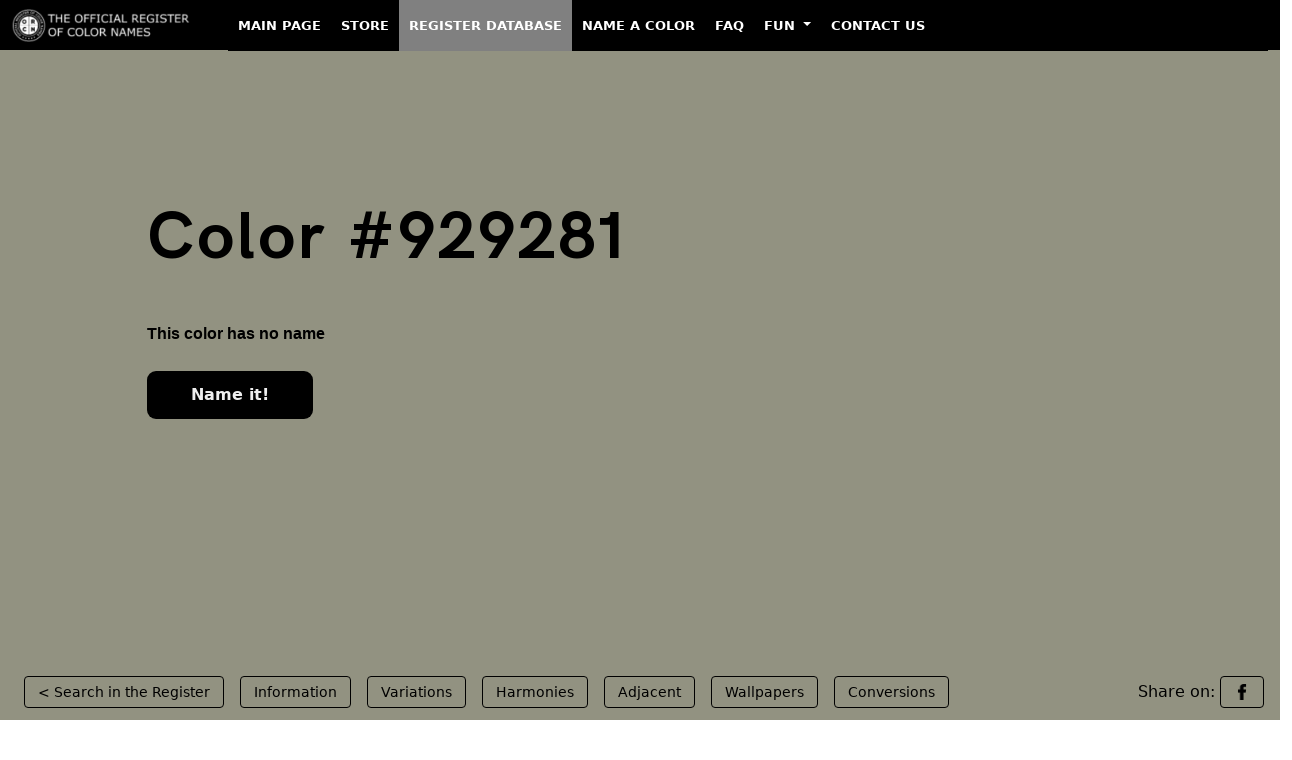

--- FILE ---
content_type: text/html; charset=UTF-8
request_url: https://color-register.org/color/929281
body_size: 8087
content:

<!DOCTYPE HTML>
<html class="no-js" lang="en-US">
    <head>
        <meta charset="utf-8">
        <meta http-equiv="Cache-Control" content="max-age=2592000"> <!-- 30 days in seconds -->
        <?xml version="1.0" encoding="UTF-8"?>        
        <meta http-equiv="x-ua-compatible" content="ie=edge">
        <title>Color #929281 - The Official Register of Color Names</title>
        <meta name="description" content="#929281 Color Page. Variations: Shades, Tints, Hues, Tones and Harmonies. HEX, RGB, CMYK Conversions. #929281 Color images.">
        <meta name="viewport" content="width=device-width, initial-scale=1">
		<meta property="og:image" content="https://media.color-register.org/colour-hex-929281-1200-630-fb.png">         <link rel="shortcut icon" type="image/x-icon" href="assets/images/ico.png" />
                <!-- Stylesheet -->

        <!-- fonts -->
                <link rel="stylesheet" type="text/css" href="assets/font/font.css">
                <!-- Vutify css -->
        
               <!-- Fontawesome CSS -->
         <!-- Bootstrap CSS -->
                
        <link rel="stylesheet" href="https://color-register.org/assets/bootstrap/css/bootstrap.min.css">


        <!-- Main Stylesheet -->
        <link rel="stylesheet" href="assets/css/style.css">

        
				<!-- Global site tag (gtag.js) - Google Analytics -->
		<script async src="https://www.googletagmanager.com/gtag/js?id=G-9HZRRDG156"></script>
		<script>
		  window.dataLayer = window.dataLayer || [];
		  function gtag(){dataLayer.push(arguments);}
		  gtag('js', new Date());

		  gtag('config', 'G-9HZRRDG156');
		</script>
		
        <!-- Js Files -->
        <!-- modernizr -->
        




<style>
     /* Make all first-level menu items uppercase */
    .navbar-nav > .nav-item > .nav-link {
        text-transform: uppercase;
    }

    /* Change appearance on hover */
    .navbar-nav > .nav-item > .nav-link:hover {
        background-color: white;
        color: black;
    }

    .navbar-nav > .nav-item > .nav-link {
        color: white !important;
        position: relative;
        font-size: 13px; /* Change this value to adjust the font size */
        font-weight: 600;
        padding-left: 10px !important;
        padding-right: 10px !important;
    }

    /* Zero margin on hover */
    .navbar-nav > .nav-item > .nav-link:hover {
        margin: 0 !important;
        background-color: white;
        color: black !important;
    }

    /* Gray background for active menu item */
    .navbar-nav > .nav-item.active > .nav-link {
        background-color: gray;
    }


    .navbar {
        background-color: black !important;
        height: 50px !important; /* Change this value to your desired height */
        margin-top: 0px !important;
        margin-bottom: 0px !important;
        padding-top: 0px !important;
        padding-bottom: 0px !important;
        border-radius: 0px !important;
    }

    .navbar-nav {
        --bs-nav-link-padding-y: 1rem !important;
    }
    
    /* Make the collapsed menu's background black */
    .navbar-collapse.collapse {
         background-color: black;
    }

    /* Make the dropdown items white text on a black background */
    .dropdown-menu {
       background-color: black;
    }

    .dropdown-item {
        color: white;
    }

    .dropdown-item:hover {
        background-color: white;
     color: black;
    }

</style>
<script async src="https://pagead2.googlesyndication.com/pagead/js/adsbygoogle.js?client=ca-pub-8356664695801605"
     crossorigin="anonymous"></script>

    </head>















    <body>

<!-- Begin Header -->
    <div class="row align-items-baseline topheight sticky-top">
        <div class="col-xl-12 col-lg-12 col-12 col-sm-12 topheight">
            <!-- Begin TopBar -->
            <nav class="navbar navbar-expand-lg navbar-dark bg-dark sticky-top">
  <div class="container-fluid">
    <a class="navbar-brand" href="https://color-register.org/"><img src="https://color-register.org/wp-content/uploads/2023/02/ORCN_logo_h42_neg.png" alt="The Official Register of Color Names" width="200" height="33"></a>
    <button class="navbar-toggler" type="button" data-bs-toggle="collapse" data-bs-target="#navbarNavDropdown" aria-controls="navbarNavDropdown" aria-expanded="false" aria-label="Toggle navigation">
      <span class="navbar-toggler-icon"></span>
    </button>
    <div class="collapse navbar-collapse" id="navbarNavDropdown">
      <ul class="navbar-nav">
        <li class="nav-item">
          <a class="nav-link" href="https://color-register.org/">Main Page</a>
        </li>
        <li class="nav-item">
          <a class="nav-link" href="https://store.color-register.org/">Store</a>
        </li>
        <li class="nav-item active">
          <a class="nav-link" href="https://color-register.org/color/">Register Database</a>
        </li>
        <li class="nav-item">
          <a class="nav-link" href="https://store.color-register.org/name-a-color/">Name a Color</a>
        </li>
        <li class="nav-item">
          <a class="nav-link" href="https://support.color-register.org/faq">FAQ</a>
        </li>
        <li class="nav-item dropdown">
          <a class="nav-link dropdown-toggle" href="#" id="navbarDropdownMenuLink" role="button" data-bs-toggle="dropdown" aria-expanded="false">
            Fun
          </a>
          <ul class="dropdown-menu" aria-labelledby="navbarDropdownMenuLink">
            <li><a class="dropdown-item" href="https://color-register.org/fun/true-colors-quiz/">Quiz. Do You Recognize True Colors?</a></li>
            <li><a class="dropdown-item" href="https://color-register.org/fun/brand-color-quiz/">Quiz. Can You Guess The Missing Brand Color?</a></li>
            <li><a class="dropdown-item" href="https://color-register.org/fun/flags-color-quiz/">Quiz. Can You Guess The Colours Missing From Flags?</a></li>
          </ul>
        </li>
        <li class="nav-item">
          <a class="nav-link" href="https://store.color-register.org/contact-us">Contact Us</a>
        </li>
      </ul>
    </div>
  </div>
</nav>            <!-- End TopBar -->
        </div>
    </div>
<!-- End Header -->


<div class="container-fluid bg_bright" style="background: #929281; margin-top:-40px;">

  <div class="row justify-content-center min-vh-100" style="margin-left:0px; margin-right:0px;">
    <div class="col-12">
      <div class="d-flex flex-column h-100">





	 




	





		

        <!-- Color Page area Begin -->
		

            <div class="row justify-content-center flex-grow-1" style="padding-top:90px;">

                    <div class="col-12 col-xl-12">
                        <div class="banner_con">
                            <h1>Color #929281</h1>
                            <p class="color_code">This color has no name</p>
                                                                                    <a href="https://store.color-register.org/name-a-color/929281">Name it!</a>                        </div>
                    </div>

			</div>



			<div class="row align-items-end" style="height:50px; padding-bottom:50px;">

				
                    <div class="col-xl-12">
                        <div class="banner_tag">
                            <ul>
                                <li><a href="/color/">&lt; Search in the Register</a></li>
                                <li class="show_hide"><a href="#in">Information</a></li>
                                <li class="show_hide"><a href="#va">Variations</a></li>
                                <li class="show_hide"><a href="#ha">Harmonies</a></li>
                                <li class="show_hide"><a href="#ad">Adjacent</a></li>
                                <li class="show_hide"><a href="#wp">Wallpapers</a></li>
                                <li class="show_hide"><a href="#con">Conversions</a></li>
                                <li class="on_right"><span class="show_hide" style='color:black;'>Share on:&nbsp;</span><a href="https://www.facebook.com/sharer.php?u=https://color-register.org/color/929281"><img alt="Share on Facebook icon" class="share_icon" src="assets/images/ico-fb-black.png" width="16" height="16"></a></li>
                                                            </ul>
                        </div>
                    </div>


			</div>

        <!-- Color Page area End  -->








      </div>
    </div>
  </div>
</div>















	

        <!-- Begin Information area design  -->
        
        <div class="variation_area_design section_padding" id="in">
        	<div class="container">
        		<div class="row">
        			<div class="col-lg-12">
        				<div class="section_title">
        					<h2>Information about #929281 color</h2>
        				</div>
        			</div>
        		</div>

 
				<div class="row t_mar">

				
				<div class="col-lg-3">
				<div class="vari_single">
<img src="https://media3.color-register.org/colour-hex-929281-800-600-image.png" style="width: 100%; height: auto;" alt="#929281 color image">
				</div>


				</div>
				
						<div class="col-lg-9">
					
        				<!-- TINTS -->
        				<div class="vari_single">

						
						 


													
						
						<div class='v_title'><h4>Basic facts about this digital color</h4></div>
 
The digital color HEX #929281			
 belongs to the <b>Yellow</b> Color Family featuring <b>Desaturated</b> (Saturation Family) and <b>Light</b> (Brightness Family). 
 <br /><br />
 HEX code #929281 represent the color in hexadecimal format by combining three values – the amounts of Red, Green and Blue (RGB).
 Its RGB composition is 146, 146, 129 ( rgb(146, 146, 129) ), which breaks down into 57.3% of Red, 57.3% Green and 50.6% Blue. 
 <br /><br />
  For printing in non digital world, #929281 is represented in CMYK as  
0 Cyan, 
0 Magenta, 
7 Yellow, and 
43 Black (Key) 
(C:0 
M:0 
Y:7 
K:43).
 	



        				</div>




 
        			</div>
        		</div>
        	</div>
        </div>
		
		
		

        <!-- End Information area design  -->

        <!-- Begin Variations area design  -->
			
        <div class="variation_area_design section_padding" id="va">
        	<div class="container">
        		<div class="row">
        			<div class="col-lg-12">
        				<div class="section_title">
        					<h2>#929281 color variations</h2>
        					<p>View this color variations of tints, shades, tones and hues.</p>
        				</div>
        			</div>
        		</div>

 
				<div class="row t_mar">
					<div class="col-lg-12">
					
        				<!-- TINTS -->
        				<div class="vari_single">
        					<div class="row">
        						<div class="col-lg-12">
        							<div class="v_title">
        								<h4>#929281 color tints</h4>
        					            <p>Tints look brighter, pastel, and less intense.</p>
        							</div>
        						</div>
        					</div>
        					<div class="row vari_color">
        						<!-- single col 2 -->
        						<div class="col-lg-2 col-6">
        							<div class="single_v_color">
        								<a href="929281">
        									<span style="background: #929281;"></span>
        									<div class="overly">
        										<img src="assets/images/link.png" alt="ORCN logo as link" width="38" height="38">
        									</div>
        								</a>

        								<div class="color_con">
											<a href="929281">#929281</a>
        									<p class="color_con_hex"><a href="929281">Color has no name</a></p>
							        								</div>
        							</div>
        						</div>
								
								
        						<!-- single col 2 -->
        						<div class="col-lg-2 col-6">
        							<div class="single_v_color">
        								<a href="A7A79A">
        									<span style="background: #A7A79A;"></span>
        									<div class="overly">
        										<img src="assets/images/link.png" alt="ORCN logo as link" width="38" height="38">
        									</div>
        								</a>
        								<div class="color_con">
											<a href="A7A79A">#A7A79A</a>
        									<p class="color_con_hex"><a href="A7A79A">Color has no name</a></p>

        								</div>
        							</div>
        						</div>
	
								
        						<!-- single col 2 -->
        						<div class="col-lg-2 col-6">
        							<div class="single_v_color">
        								<a href="BDBDB3">
        									<span style="background: #BDBDB3;"></span>
        									<div class="overly">
        										<img src="assets/images/link.png" alt="ORCN logo as link" width="38" height="38">
        									</div>
        								</a>
        								<div class="color_con">
											<a href="BDBDB3">#BDBDB3</a>
        									<p class="color_con_hex"><a href="BDBDB3">Color has no name</a></p>

        								</div>
        							</div>
        						</div>
	
								
        						<!-- single col 2 -->
        						<div class="col-lg-2 col-6">
        							<div class="single_v_color">
        								<a href="D3D3CC">
        									<span style="background: #D3D3CC;"></span>
        									<div class="overly">
        										<img src="assets/images/link.png" alt="ORCN logo as link" width="38" height="38">
        									</div>
        								</a>
        								<div class="color_con">
											<a href="D3D3CC">#D3D3CC</a>
        									<p class="color_con_hex"><a href="D3D3CC">Color has no name</a></p>

        								</div>
        							</div>
        						</div>
	
								
        						<!-- single col 2 -->
        						<div class="col-lg-2 col-6">
        							<div class="single_v_color">
        								<a href="E9E9E5">
        									<span style="background: #E9E9E5;"></span>
        									<div class="overly">
        										<img src="assets/images/link.png" alt="ORCN logo as link" width="38" height="38">
        									</div>
        								</a>
        								<div class="color_con">
											<a href="E9E9E5">#E9E9E5</a>
        									<p class="color_con_hex"><a href="E9E9E5">Color has no name</a></p>

        								</div>
        							</div>
        						</div>
	
																

 
        						<!-- single col 2 -->
        						<div class="col-lg-2 col-6">
        							<div class="single_v_color">
        								<a href="white">
        									<span style="background: #FFFFFF;"></span>
        									<div class="overly">
        										<img src="assets/images/link.png" alt="ORCN logo as link" width="38" height="38">
        									</div>
        								</a>

        								<div class="color_con">
        									<a href="white">White</a>
        									<p class="color_con_hex"><a href="white">#FFFFFF</a></p>
        								</div>
        							</div>
        						</div>
        					</div>
        				</div>




        				<!-- SHADES -->
        				<div class="vari_single">
        					<div class="row">
        						<div class="col-lg-12">
        							<div class="v_title">
        								<h4>#929281 color shades</h4>
        					            <p>Shades look darker, richer, and more solid.</p>
        							</div>
        						</div>
        					</div>
        					<div class="row vari_color">
        						<!-- single col 2 -->
        						<div class="col-lg-2 col-6">
        							<div class="single_v_color">
        								<a href="929281">
        									<span style="background: #929281;"></span>
        									<div class="overly">
        										<img src="assets/images/link.png" alt="ORCN logo as link" width="38" height="38">
        									</div>
        								</a>

        								<div class="color_con">
											<a href="929281">#929281</a>
        									<p class="color_con_hex"><a href="929281">Color has no name</a></p>
											</div>
        							</div>
        						</div>

								
        						<!-- single col 2 -->
        						<div class="col-lg-2 col-6">
        							<div class="single_v_color">
        								<a href="757566">
        									<span style="background: #757566;"></span>
        									<div class="overly">
        										<img src="assets/images/link.png" alt="ORCN logo as link" width="38" height="38">
        									</div>
        								</a>

        								<div class="color_con">
											<a href="757566">#757566</a>
        									<p class="color_con_hex"><a href="757566">Color has no name</a></p>

        								</div>
        							</div>
        						</div>
	
								
        						<!-- single col 2 -->
        						<div class="col-lg-2 col-6">
        							<div class="single_v_color">
        								<a href="58584C">
        									<span style="background: #58584C;"></span>
        									<div class="overly">
        										<img src="assets/images/link.png" alt="ORCN logo as link" width="38" height="38">
        									</div>
        								</a>

        								<div class="color_con">
											<a href="58584C">#58584C</a>
        									<p class="color_con_hex"><a href="58584C">Color has no name</a></p>

        								</div>
        							</div>
        						</div>
	
								
        						<!-- single col 2 -->
        						<div class="col-lg-2 col-6">
        							<div class="single_v_color">
        								<a href="3A3A33">
        									<span style="background: #3A3A33;"></span>
        									<div class="overly">
        										<img src="assets/images/link.png" alt="ORCN logo as link" width="38" height="38">
        									</div>
        								</a>

        								<div class="color_con">
											<a href="3A3A33">#3A3A33</a>
        									<p class="color_con_hex"><a href="3A3A33">Color has no name</a></p>

        								</div>
        							</div>
        						</div>
	
								
        						<!-- single col 2 -->
        						<div class="col-lg-2 col-6">
        							<div class="single_v_color">
        								<a href="1D1D19">
        									<span style="background: #1D1D19;"></span>
        									<div class="overly">
        										<img src="assets/images/link.png" alt="ORCN logo as link" width="38" height="38">
        									</div>
        								</a>

        								<div class="color_con">
											<a href="1D1D19">#1D1D19</a>
        									<p class="color_con_hex"><a href="1D1D19">Color has no name</a></p>

        								</div>
        							</div>
        						</div>
	
								


        						<!-- single col 2 -->
        						<div class="col-lg-2 col-6">
        							<div class="single_v_color">
        								<a href="black">
        									<span style="background: #000000;"></span>
        									<div class="overly">
        										<img src="assets/images/link.png" alt="ORCN logo as link" width="38" height="38">
        									</div>
        								</a>

        								<div class="color_con">
        									<a href="black">Black</a>
        									<p class="color_con_hex"><a href="black">#000000</a></p>
        								</div>
        							</div>
        						</div>
        					</div>
        				</div>



        				<!-- TONES -->
        				<div class="vari_single">
        					<div class="row">
        						<div class="col-lg-12">
        							<div class="v_title">
        								<h4>#929281 color tones</h4>
        					            <p>Tones looks more sophisticated and complex than base colors.</p>
        							</div>
        						</div>
        					</div>
        					<div class="row vari_color">
        						<!-- single col 2 -->
        						<div class="col-lg-2 col-6">
        							<div class="single_v_color">
        								<a href="929281">
        									<span style="background: #929281;"></span>
        									<div class="overly">
        										<img src="assets/images/link.png" alt="ORCN logo as link" width="38" height="38">
        									</div>
        								</a>

        								<div class="color_con">
											<a href="929281">#929281</a>
        									<p class="color_con_hex"><a href="929281">Color has no name</a></p>
												
										</div>
        							</div>
        						</div>
								
        						<!-- single col 2 -->
        						<div class="col-lg-2 col-6">
        							<div class="single_v_color">
        								<a href="8E8E80">
        									<span style="background: #8E8E80;"></span>
        									<div class="overly">
        										<img src="assets/images/link.png" alt="ORCN logo as link" width="38" height="38">
        									</div>
        								</a>

        								<div class="color_con">
											<a href="8E8E80">#8E8E80</a>
        									<p class="color_con_hex"><a href="8E8E80">Color has no name</a></p>
        								</div>
        							</div>
        						</div>
	
								
        						<!-- single col 2 -->
        						<div class="col-lg-2 col-6">
        							<div class="single_v_color">
        								<a href="8A8A80">
        									<span style="background: #8A8A80;"></span>
        									<div class="overly">
        										<img src="assets/images/link.png" alt="ORCN logo as link" width="38" height="38">
        									</div>
        								</a>

        								<div class="color_con">
											<a href="8A8A80">#8A8A80</a>
        									<p class="color_con_hex"><a href="8A8A80">Color has no name</a></p>
        								</div>
        							</div>
        						</div>
	
								
        						<!-- single col 2 -->
        						<div class="col-lg-2 col-6">
        							<div class="single_v_color">
        								<a href="878780">
        									<span style="background: #878780;"></span>
        									<div class="overly">
        										<img src="assets/images/link.png" alt="ORCN logo as link" width="38" height="38">
        									</div>
        								</a>

        								<div class="color_con">
											<a href="878780">#878780</a>
        									<p class="color_con_hex"><a href="878780">Color has no name</a></p>
        								</div>
        							</div>
        						</div>
	
								
        						<!-- single col 2 -->
        						<div class="col-lg-2 col-6">
        							<div class="single_v_color">
        								<a href="83837F">
        									<span style="background: #83837F;"></span>
        									<div class="overly">
        										<img src="assets/images/link.png" alt="ORCN logo as link" width="38" height="38">
        									</div>
        								</a>

        								<div class="color_con">
											<a href="83837F">#83837F</a>
        									<p class="color_con_hex"><a href="83837F">Color has no name</a></p>
        								</div>
        							</div>
        						</div>
	
								        						<!-- single col 2 -->
        						<div class="col-lg-2 col-6">
        							<div class="single_v_color">
        								<a href="grey">
        									<span style="background: #808080;"></span>
        									<div class="overly">
        										<img src="assets/images/link.png" alt="ORCN logo as link" width="38" height="38">
        									</div>
        								</a>

        								<div class="color_con">
        									<a href="grey">Grey</a>
        									<p class="color_con_hex"><a href="grey">#808080</a></p>
        								</div>
        							</div>
        						</div>
        					</div>
        				</div>

        				<!-- HUES -->
        				<div class="vari_single">
        					<div class="row">
        						<div class="col-lg-12">
        							<div class="v_title">
        								<h4>#929281 color hues</h4>
        					            <p>A hue refers to the basic neighbors of color and is variation of base color on the color wheel.</p>
        							</div>
        						</div>
        					</div>
        					<div class="row vari_color style-7">
							
								
        						<!-- single col 2 -->
        						<div class="col-lg-2 col-6">
        							<div class="single_v_color">
        								<a href="819184">
        									<span style="background: #819184;"></span>
        									<div class="overly">
        										<img src="assets/images/link.png" alt="ORCN logo as link" width="38" height="38">
        									</div>
        								</a>

        								<div class="color_con">
											<a href="819184">#819184</a>
        									<p class="color_con_hex"><a href="819184">Color has no name</a></p>
        								</div>
        							</div>
        						</div>
	
								
        						<!-- single col 2 -->
        						<div class="col-lg-2 col-6">
        							<div class="single_v_color">
        								<a href="849181">
        									<span style="background: #849181;"></span>
        									<div class="overly">
        										<img src="assets/images/link.png" alt="ORCN logo as link" width="38" height="38">
        									</div>
        								</a>

        								<div class="color_con">
											<a href="849181">#849181</a>
        									<p class="color_con_hex"><a href="849181">Color has no name</a></p>
        								</div>
        							</div>
        						</div>
	
								
        						<!-- single col 2 -->
        						<div class="col-lg-2 col-6">
        							<div class="single_v_color">
        								<a href="8B9181">
        									<span style="background: #8B9181;"></span>
        									<div class="overly">
        										<img src="assets/images/link.png" alt="ORCN logo as link" width="38" height="38">
        									</div>
        								</a>

        								<div class="color_con">
											<a href="8B9181">#8B9181</a>
        									<p class="color_con_hex"><a href="8B9181">Color has no name</a></p>
        								</div>
        							</div>
        						</div>
	
								        						<!-- single col 2 -->
        						<div class="col-lg-2 col-6">
        							<div class="single_v_color">
        								<a href="929281">
        									<span style="background: #929281;"></span>
        									<div class="overly">
        										<img src="assets/images/link.png" alt="ORCN logo as link" width="38" height="38">
        									</div>
        								</a>

        								<div class="color_con">
											<a href="929281">#929281</a>
        									<p class="color_con_hex"><a href="929281">Color has no name</a></p>
											</div>
        							</div>
        						</div>
								
								
								
        						<!-- single col 2 -->
        						<div class="col-lg-2 col-6">
        							<div class="single_v_color">
        								<a href="918B81">
        									<span style="background: #918B81;"></span>
        									<div class="overly">
        										<img src="assets/images/link.png" alt="ORCN logo as link" width="38" height="38">
        									</div>
        								</a>

        								<div class="color_con">
											<a href="918B81">#918B81</a>
        									<p class="color_con_hex"><a href="918B81">Color has no name</a></p>
        								</div>
        							</div>
        						</div>
	
								
        						<!-- single col 2 -->
        						<div class="col-lg-2 col-6">
        							<div class="single_v_color">
        								<a href="918481">
        									<span style="background: #918481;"></span>
        									<div class="overly">
        										<img src="assets/images/link.png" alt="ORCN logo as link" width="38" height="38">
        									</div>
        								</a>

        								<div class="color_con">
											<a href="918481">#918481</a>
        									<p class="color_con_hex"><a href="918481">Color has no name</a></p>
        								</div>
        							</div>
        						</div>
	
								
        						<!-- single col 2 -->
        						<div class="col-lg-2 col-6">
        							<div class="single_v_color">
        								<a href="918184">
        									<span style="background: #918184;"></span>
        									<div class="overly">
        										<img src="assets/images/link.png" alt="ORCN logo as link" width="38" height="38">
        									</div>
        								</a>

        								<div class="color_con">
											<a href="918184">#918184</a>
        									<p class="color_con_hex"><a href="918184">Color has no name</a></p>
        								</div>
        							</div>
        						</div>
	
								        					</div>
        				</div>

          			</div>
        		</div>
        	</div>
        </div>
		
		

        <!-- End Variations area design  -->

        <!-- Begin Harmonies area design  -->
			 
 
    <!-- Color Harmonies area -->
        <div class="color_harmonies_area section_padding" id="ha">
            <div class="container">
                <div class="row">
                    <div class="col-lg-12">
                        <div class="section_title">
                            <h2>#929281 color  harmonies</h2>
                            <p><a href="https://color-register.org/library/color-harmony/" aria-label="Color Combinations to Create Harmony">Color harmonies</a> are pleasing color schemes created according to their position on a color wheel.</p>
                        </div>
                    </div>
                </div>


                <div class="row">
                    <div class="col-lg-6">
                        <div class="color_ha_single">
                            <div class="color_ha_top">
                                <div class="v_title ha_left">
                                    <h4>Complementary</h4>
                                    <p>Complementary color schemes are made by picking two opposite colors con the color wheel. They appear vibrant near to each other.</p>
                                </div>

                                <div class="h_img">
                                    <img src="assets/images/c1.png" alt="Complementary color schemes" width="160" height="160">
                                </div>
                            </div>

                            <div class="color_ha_bottom">
                                    <!-- single -->
                                    <div class="single_v_color">
                                        <a href="929281">
                                            <span style="background: #929281;"></span>
                                            <div class="overly">
                                                <img src="assets/images/link.png" alt="ORCN logo as link" width="38" height="38">
                                            </div>
                                        </a>

                                        <div class="color_con">
                                            <a href="929281">#929281</a>
        									<p class="color_con_hex"><a href="929281">Color has no name</a></p>
                                        </div>
                                    </div>

                                                                         <!-- single -->
                                    <div class="single_v_color">
                                        <a href="818192">
                                            <span style="background: #818192;"></span>
                                            <div class="overly">
                                                <img src="assets/images/link.png" alt="ORCN logo as link" width="38" height="38">
                                            </div>
                                        </a>

                                        <div class="color_con">
                                            <a href="818192">#818192</a>
        									<p class="color_con_hex"><a href="818192">Color has no name</a></p>
                                        </div>
                                    </div>
                            </div>
                        </div>
                    </div>

                    <div class="col-lg-6">
                        <div class="color_ha_single">
                            <div class="color_ha_top">
                                <div class="v_title ha_left">
                                    <h4>Split complementary</h4>
                                    <p>Split complementary schemes are like complementary but they uses two adiacent colors of the complement. They are more flexible than complementary ones.</p>
                                </div>

                                <div class="h_img h_img2">
                                    <img src="assets/images/c2.png" alt="Split complementary color scheme" width="172" height="161">
                                </div>
                            </div>

                            <div class="color_ha_bottom style_3">
                                    <!-- single -->
                                    <div class="single_v_color">
                                        <a href="929281">
                                            <span style="background: #929281;"></span>
                                            <div class="overly">
                                                <img src="assets/images/link.png" alt="ORCN logo as link" width="38" height="38">
                                            </div>
                                        </a>

                                        <div class="color_con">
                                            <a href="929281">#929281</a>
        									<p class="color_con_hex"><a href="929281">Color has no name</a></p>
                                                                                    </div>
                                    </div>
                                    <!-- single -->
                                                                         <!-- single -->
                                    <div class="single_v_color">
                                        <a href="8A8192">
                                            <span style="background: #8A8192;"></span>
                                            <div class="overly">
                                                <img src="assets/images/link.png" alt="ORCN logo as link" width="38" height="38">
                                            </div>
                                        </a>

                                        <div class="color_con">
                                            <a href="8A8192">#8A8192</a>
        									<p class="color_con_hex"><a href="8A8192">Color has no name</a></p>
                                        </div>
                                    </div>
                                    <!-- single -->
                                                                         <!-- single -->
                                    <div class="single_v_color">
                                        <a href="818A92">
                                            <span style="background: #818A92;"></span>
                                            <div class="overly">
                                                <img src="assets/images/link.png" alt="ORCN logo as link" width="38" height="38">
                                            </div>
                                        </a>

                                        <div class="color_con">
                                            <a href="818A92">#818A92</a>
        									<p class="color_con_hex"><a href="818A92">Color has no name</a></p>

                                                                                  </div>
                                    </div>
                            </div>
                        </div>
                    </div>
                    <div class="col-lg-6">
                        <div class="color_ha_single">
                            <div class="color_ha_top">
                                <div class="v_title ha_left">
                                    <h4>Analogous</h4>
                                    <p>Analogous color schemes are made by picking three colors that are next to each other on the color wheel. They are perceived as calm and serene.</p>
                                </div>

                                <div class="h_img">
                                    <img src="assets/images/c3.png" alt="Analogous color scheme" width="160" height="169">
                                </div>
                            </div>

                            <div class="color_ha_bottom style_3">
                                    <!-- single -->
                                                                         <!-- single -->
                                    <div class="single_v_color">
                                        <a href="8A9281">
                                            <span style="background: #8A9281;"></span>
                                            <div class="overly">
                                                <img src="assets/images/link.png" alt="ORCN logo as link" width="38" height="38">
                                            </div>
                                        </a>

                                        <div class="color_con">
                                            <a href="8A9281">#8A9281</a>
        									<p class="color_con_hex"><a href="8A9281">Color has no name</a></p>
                                                                                    </div>
                                    </div>
                                     <!-- single -->
                                    <div class="single_v_color">
                                        <a href="929281">
                                            <span style="background: #929281;"></span>
                                            <div class="overly">
                                                <img src="assets/images/link.png" alt="ORCN logo as link" width="38" height="38">
                                            </div>
                                        </a>

                                        <div class="color_con">
                                            <a href="929281">#929281</a>
        									<p class="color_con_hex"><a href="929281">Color has no name</a></p>
                                                                                    </div>
                                    </div>
                                    <!-- single -->
                                                                         <!-- single -->
                                    <div class="single_v_color">
                                        <a href="928A81">
                                            <span style="background: #928A81;"></span>
                                            <div class="overly">
                                                <img src="assets/images/link.png" alt="ORCN logo as link" width="38" height="38">
                                            </div>
                                        </a>

                                        <div class="color_con">
                                            <a href="928A81">#928A81</a>
        									<p class="color_con_hex"><a href="928A81">Color has no name</a></p>
                                        </div>
                                    </div>
                            </div>
                        </div>
                    </div>
                    <div class="col-lg-6">
                        <div class="color_ha_single">
                            <div class="color_ha_top">
                                <div class="v_title ha_left">
                                    <h4>Triadic</h4>
                                    <p>Triadic color schemes are created by picking three colors equally spaced on the color wheel. They appear quite contrasted and multicolored.</p>
                                </div>

                                <div class="h_img">
                                    <img src="assets/images/c4.png" alt="Triadic color scheme" width="160" height="160">
                                </div>
                            </div>

                            <div class="color_ha_bottom style_3">
                                    <!-- single -->
                                    <div class="single_v_color">
                                        <a href="929281">
                                            <span style="background: #929281;"></span>
                                            <div class="overly">
                                                <img src="assets/images/link.png" alt="ORCN logo as link" width="38" height="38">
                                            </div>
                                        </a>

                                        <div class="color_con">
                                            <a href="929281">#929281</a>
        									<p class="color_con_hex"><a href="929281">Color has no name</a></p>
                                                                                    </div>
                                    </div>

                                    
                                     <!-- single -->
                                    <div class="single_v_color">
                                        <a href="819292">
                                            <span style="background: #819292;"></span>
                                            <div class="overly">
                                                <img src="assets/images/link.png" alt="ORCN logo as link" width="38" height="38">
                                            </div>
                                        </a>

                                        <div class="color_con">
                                            <a href="819292">#819292</a>
        									<p class="color_con_hex"><a href="819292">Color has no name</a></p>
                                                                                    </div>
                                    </div>


                                    
                                     <!-- single -->
                                    <div class="single_v_color">
                                        <a href="928192">
                                            <span style="background: #928192;"></span>
                                            <div class="overly">
                                                <img src="assets/images/link.png" alt="ORCN logo as link" width="38" height="38">
                                            </div>
                                        </a>

                                        <div class="color_con">
                                            <a href="928192">#928192</a>
        									<p class="color_con_hex"><a href="928192">Color has no name</a></p>
                                                                                    </div>
                                    </div>
                            </div>


                        </div>
                    </div>

                    <div class="col-lg-6">
                        <div class="color_ha_single">
                            <div class="color_ha_top">
                                <div class="v_title ha_left">
                                    <h4>Tetradic</h4>
                                    <p>Tetradic color schemes are made form two couples of complementary colors in a rectangular shape on the color wheel. </p>
                                </div>

                                <div class="h_img">
                                    <img src="assets/images/c5.png" alt="Tetradic color scheme" width="160" height="179">
                                </div>
                            </div>

                            <div class="color_ha_bottom style_4">
                                    <!-- single -->
                                    <div class="single_v_color">
                                        <a href="929281">
                                            <span style="background: #929281;"></span>
                                            <div class="overly">
                                                <img src="assets/images/link.png" alt="ORCN logo as link" width="38" height="38">
                                            </div>
                                        </a>

                                        <div class="color_con">
                                            <a href="929281">#929281</a>
        									<p class="color_con_hex"><a href="929281">Color has no name</a></p>
                                                                                    </div>
                                    </div>
                                    <!-- single -->
                                                                         <!-- single -->
                                    <div class="single_v_color">
                                        <a href="819281">
                                            <span style="background: #819281;"></span>
                                            <div class="overly">
                                                <img src="assets/images/link.png" alt="ORCN logo as link" width="38" height="38">
                                            </div>
                                        </a>

                                        <div class="color_con">
                                            <a href="819281">#819281</a>
        									<p class="color_con_hex"><a href="819281">Color has no name</a></p>
                                        </div>
                                    </div>
                                    <!-- single -->
                                                                         <!-- single -->
                                    <div class="single_v_color">
                                        <a href="818192">
                                            <span style="background: #818192;"></span>
                                            <div class="overly">
                                                <img src="assets/images/link.png" alt="ORCN logo as link" width="38" height="38">
                                            </div>
                                        </a>

                                        <div class="color_con">
                                            <a href="818192">#818192</a>
        									<p class="color_con_hex"><a href="818192">Color has no name</a></p>
                                                                                    </div>
                                    </div>
                                    <!-- single -->
                                                                         <!-- single -->
                                    <div class="single_v_color">
                                        <a href="928192">
                                            <span style="background: #928192;"></span>
                                            <div class="overly">
                                                <img src="assets/images/link.png" alt="ORCN logo as link" width="38" height="38">
                                            </div>
                                        </a>

                                        <div class="color_con">
                                            <a href="928192">#928192</a>
        									<p class="color_con_hex"><a href="928192">Color has no name</a></p>
                                        </div>
                                    </div>
                            </div>

                            
                        </div>
                    </div>

                    <div class="col-lg-6">
                        <div class="color_ha_single">
                            <div class="color_ha_top">
                                <div class="v_title ha_left">
                                    <h4>Square</h4>
                                    <p>Square color schemes are like tetradic arranged in a square instead of rectangle. Colors appear even more contrasting.</p>
                                </div>

                                <div class="h_img">
                                    <img src="assets/images/c6.png" alt="Square color scheme" width="160" height="160">
                                </div>
                            </div>

                            <div class="color_ha_bottom style_4">
                                    <!-- single -->
                                    <div class="single_v_color">
                                        <a href="929281">
                                            <span style="background: #929281;"></span>
                                            <div class="overly">
                                                <img src="assets/images/link.png" alt="ORCN logo as link" width="38" height="38">
                                            </div>
                                        </a>

                                        <div class="color_con">
                                            <a href="929281">#929281</a>
        									<p class="color_con_hex"><a href="929281">Color has no name</a></p>
                                                                                    </div>
                                    </div>
                                    <!-- single -->
                                                                         <!-- single -->
                                    <div class="single_v_color">
                                        <a href="81928A">
                                            <span style="background: #81928A;"></span>
                                            <div class="overly">
                                                <img src="assets/images/link.png" alt="ORCN logo as link" width="38" height="38">
                                            </div>
                                        </a>

                                        <div class="color_con">
                                            <a href="81928A">#81928A</a>
        									<p class="color_con_hex"><a href="81928A">Color has no name</a></p>
                                                                                    </div>
                                    </div>


                                    <!-- single -->
                                                                         <!-- single -->
                                    <div class="single_v_color">
                                        <a href="818192">
                                            <span style="background: #818192;"></span>
                                            <div class="overly">
                                                <img src="assets/images/link.png" alt="ORCN logo as link" width="38" height="38">
                                            </div>
                                        </a>

                                        <div class="color_con">
                                        <a href="818192">#818192</a>
        									<p class="color_con_hex"><a href="818192">Color has no name</a></p>
                                                                                    </div>
                                    </div>

                                    <!-- single -->
                                                                         <!-- single -->
                                    <div class="single_v_color">
                                        <a href="92818A">
                                            <span style="background: #92818A;"></span>
                                            <div class="overly">
                                                <img src="assets/images/link.png" alt="ORCN logo as link" width="38" height="38">
                                            </div>
                                        </a>

                                        <div class="color_con">
                                            <a href="92818A">#92818A</a>
        									<p class="color_con_hex"><a href="92818A">Color has no name</a></p>
                                                                                    </div>
                                    </div>
                            </div>
                        </div>
                    </div>
                </div>
            </div>
        </div>
        <!-- End Color Harmonies area -->


	        <!-- End Harmonies area design  -->

        <!-- Begin Adjacent Colors area design  -->
			
 
          <div class="variation_area_design section_padding" id="ad">
        	<div class="container">
        		<div class="row">
        			<div class="col-lg-12">
        				<div class="section_title">
        					<h2>Alternatives to #929281 color </h2>
        					<p>View adjacent and very similar colors.</p>
        				</div>
        			</div>
        		</div>

 
        				
        				<div class="vari_single">

        					<div class="row vari_color style-7">
							
								                                    <div class="col-lg-1 col-6">
                                     <!-- single -->
                                    <div class="single_v_color">
                                        <a href="">
                                            <span style="background: #928E81;"></span>
                                            <div class="overly">
                                                <img src="assets/images/link.png" alt="ORCN logo as link" width="38" height="38">
                                            </div>
                                        </a>

                                        <div class="color_con">
                                            <a href="928E81">#928E81</a>
        									<p class="color_con_hex"><a href="928E81">Color has no name</a></p>

                                        </div>
                                    </div>	
                                    </div>

							                                    <div class="col-lg-1 col-6">
                                     <!-- single -->
                                    <div class="single_v_color">
                                        <a href="">
                                            <span style="background: #928F81;"></span>
                                            <div class="overly">
                                                <img src="assets/images/link.png" alt="ORCN logo as link" width="38" height="38">
                                            </div>
                                        </a>

                                        <div class="color_con">
                                            <a href="928F81">#928F81</a>
        									<p class="color_con_hex"><a href="928F81">Color has no name</a></p>

                                        </div>
                                    </div>	
                                    </div>

							                                    <div class="col-lg-1 col-6">
                                     <!-- single -->
                                    <div class="single_v_color">
                                        <a href="">
                                            <span style="background: #929081;"></span>
                                            <div class="overly">
                                                <img src="assets/images/link.png" alt="ORCN logo as link" width="38" height="38">
                                            </div>
                                        </a>

                                        <div class="color_con">
                                            <a href="929081">#929081</a>
        									<p class="color_con_hex"><a href="929081">Color has no name</a></p>

                                        </div>
                                    </div>	
                                    </div>

							                                    <div class="col-lg-1 col-6">
                                     <!-- single -->
                                    <div class="single_v_color">
                                        <a href="">
                                            <span style="background: #929181;"></span>
                                            <div class="overly">
                                                <img src="assets/images/link.png" alt="ORCN logo as link" width="38" height="38">
                                            </div>
                                        </a>

                                        <div class="color_con">
                                            <a href="929181">#929181</a>
        									<p class="color_con_hex"><a href="929181">Color has no name</a></p>

                                        </div>
                                    </div>	
                                    </div>

							                                    <div class="col-lg-1 col-6">
                                     <!-- single -->
                                    <div class="single_v_color">
                                        <a href="">
                                            <span style="background: #929281;"></span>
                                            <div class="overly">
                                                <img src="assets/images/link.png" alt="ORCN logo as link" width="38" height="38">
                                            </div>
                                        </a>

                                        <div class="color_con">
                                            <a href="929281">#929281</a>
        									<p class="color_con_hex"><a href="929281">Color has no name</a></p>

                                        </div>
                                    </div>	
                                    </div>

							                                    <div class="col-lg-1 col-6">
                                     <!-- single -->
                                    <div class="single_v_color">
                                        <a href="">
                                            <span style="background: #919281;"></span>
                                            <div class="overly">
                                                <img src="assets/images/link.png" alt="ORCN logo as link" width="38" height="38">
                                            </div>
                                        </a>

                                        <div class="color_con">
                                            <a href="919281">#919281</a>
        									<p class="color_con_hex"><a href="919281">Color has no name</a></p>

                                        </div>
                                    </div>	
                                    </div>

							                                    <div class="col-lg-1 col-6">
                                     <!-- single -->
                                    <div class="single_v_color">
                                        <a href="">
                                            <span style="background: #909281;"></span>
                                            <div class="overly">
                                                <img src="assets/images/link.png" alt="ORCN logo as link" width="38" height="38">
                                            </div>
                                        </a>

                                        <div class="color_con">
                                            <a href="909281">#909281</a>
        									<p class="color_con_hex"><a href="909281">Color has no name</a></p>

                                        </div>
                                    </div>	
                                    </div>

							                                    <div class="col-lg-1 col-6">
                                     <!-- single -->
                                    <div class="single_v_color">
                                        <a href="">
                                            <span style="background: #8F9281;"></span>
                                            <div class="overly">
                                                <img src="assets/images/link.png" alt="ORCN logo as link" width="38" height="38">
                                            </div>
                                        </a>

                                        <div class="color_con">
                                            <a href="8F9281">#8F9281</a>
        									<p class="color_con_hex"><a href="8F9281">Color has no name</a></p>

                                        </div>
                                    </div>	
                                    </div>

							                                    <div class="col-lg-1 col-6">
                                     <!-- single -->
                                    <div class="single_v_color">
                                        <a href="">
                                            <span style="background: #8E9281;"></span>
                                            <div class="overly">
                                                <img src="assets/images/link.png" alt="ORCN logo as link" width="38" height="38">
                                            </div>
                                        </a>

                                        <div class="color_con">
                                            <a href="8E9281">#8E9281</a>
        									<p class="color_con_hex"><a href="8E9281">Color has no name</a></p>

                                        </div>
                                    </div>	
                                    </div>

							                                    <div class="col-lg-1 col-6">
                                     <!-- single -->
                                    <div class="single_v_color">
                                        <a href="">
                                            <span style="background: #8D9281;"></span>
                                            <div class="overly">
                                                <img src="assets/images/link.png" alt="ORCN logo as link" width="38" height="38">
                                            </div>
                                        </a>

                                        <div class="color_con">
                                            <a href="8D9281">#8D9281</a>
        									<p class="color_con_hex"><a href="8D9281">Color has no name</a></p>

                                        </div>
                                    </div>	
                                    </div>

							
                                                                <div class="col-lg-1 col-6">
                                     <!-- single -->
                                    <div class="single_v_color">
                                        <a href="8A8A8A">
                                            <span style="background: #8A8A8A;"></span>
                                            <div class="overly">
                                                <img src="assets/images/link.png" alt="ORCN logo as link" width="38" height="38">
                                            </div>
                                        </a>

                                        <div class="color_con">
                                            <a href="">#8A8A8A</a>
        									<p class="color_con_hex"><a href="8A8A8A">Color has no name</a></p>

                                        </div>
                                    </div>
                                    </div>	

							                                    <div class="col-lg-1 col-6">
                                     <!-- single -->
                                    <div class="single_v_color">
                                        <a href="8B8B89">
                                            <span style="background: #8B8B89;"></span>
                                            <div class="overly">
                                                <img src="assets/images/link.png" alt="ORCN logo as link" width="38" height="38">
                                            </div>
                                        </a>

                                        <div class="color_con">
                                            <a href="">#8B8B89</a>
        									<p class="color_con_hex"><a href="8B8B89">Color has no name</a></p>

                                        </div>
                                    </div>
                                    </div>	

							                                    <div class="col-lg-1 col-6">
                                     <!-- single -->
                                    <div class="single_v_color">
                                        <a href="8E8E85">
                                            <span style="background: #8E8E85;"></span>
                                            <div class="overly">
                                                <img src="assets/images/link.png" alt="ORCN logo as link" width="38" height="38">
                                            </div>
                                        </a>

                                        <div class="color_con">
                                            <a href="">#8E8E85</a>
        									<p class="color_con_hex"><a href="8E8E85">Color has no name</a></p>

                                        </div>
                                    </div>
                                    </div>	

							                                    <div class="col-lg-1 col-6">
                                     <!-- single -->
                                    <div class="single_v_color">
                                        <a href="95957E">
                                            <span style="background: #95957E;"></span>
                                            <div class="overly">
                                                <img src="assets/images/link.png" alt="ORCN logo as link" width="38" height="38">
                                            </div>
                                        </a>

                                        <div class="color_con">
                                            <a href="">#95957E</a>
        									<p class="color_con_hex"><a href="95957E">Color has no name</a></p>

                                        </div>
                                    </div>
                                    </div>	

							                                    <div class="col-lg-1 col-6">
                                     <!-- single -->
                                    <div class="single_v_color">
                                        <a href="99997A">
                                            <span style="background: #99997A;"></span>
                                            <div class="overly">
                                                <img src="assets/images/link.png" alt="ORCN logo as link" width="38" height="38">
                                            </div>
                                        </a>

                                        <div class="color_con">
                                            <a href="">#99997A</a>
        									<p class="color_con_hex"><a href="99997A">Color has no name</a></p>

                                        </div>
                                    </div>
                                    </div>	

							                                    <div class="col-lg-1 col-6">
                                     <!-- single -->
                                    <div class="single_v_color">
                                        <a href="9C9C77">
                                            <span style="background: #9C9C77;"></span>
                                            <div class="overly">
                                                <img src="assets/images/link.png" alt="ORCN logo as link" width="38" height="38">
                                            </div>
                                        </a>

                                        <div class="color_con">
                                            <a href="">#9C9C77</a>
        									<p class="color_con_hex"><a href="9C9C77">Color has no name</a></p>

                                        </div>
                                    </div>
                                    </div>	

							                                    <div class="col-lg-1 col-6">
                                     <!-- single -->
                                    <div class="single_v_color">
                                        <a href="A0A073">
                                            <span style="background: #A0A073;"></span>
                                            <div class="overly">
                                                <img src="assets/images/link.png" alt="ORCN logo as link" width="38" height="38">
                                            </div>
                                        </a>

                                        <div class="color_con">
                                            <a href="">#A0A073</a>
        									<p class="color_con_hex"><a href="A0A073">Color has no name</a></p>

                                        </div>
                                    </div>
                                    </div>	

							                                    <div class="col-lg-1 col-6">
                                     <!-- single -->
                                    <div class="single_v_color">
                                        <a href="A4A470">
                                            <span style="background: #A4A470;"></span>
                                            <div class="overly">
                                                <img src="assets/images/link.png" alt="ORCN logo as link" width="38" height="38">
                                            </div>
                                        </a>

                                        <div class="color_con">
                                            <a href="">#A4A470</a>
        									<p class="color_con_hex"><a href="A4A470">Color has no name</a></p>

                                        </div>
                                    </div>
                                    </div>	

							                                    <div class="col-lg-1 col-6">
                                     <!-- single -->
                                    <div class="single_v_color">
                                        <a href="A7A76C">
                                            <span style="background: #A7A76C;"></span>
                                            <div class="overly">
                                                <img src="assets/images/link.png" alt="ORCN logo as link" width="38" height="38">
                                            </div>
                                        </a>

                                        <div class="color_con">
                                            <a href="">#A7A76C</a>
        									<p class="color_con_hex"><a href="A7A76C">Color has no name</a></p>

                                        </div>
                                    </div>
                                    </div>	

							
                                                                <div class="col-lg-1 col-6">
                                     <!-- single -->
                                    <div class="single_v_color">
                                        <a href="868674">
                                            <span style="background: #868674;"></span>
                                            <div class="overly">
                                                <img src="assets/images/link.png" alt="ORCN logo as link" width="38" height="38">
                                            </div>
                                        </a>

                                        <div class="color_con">
                                            <a href="868674">#868674</a>
        									<p class="color_con_hex"><a href="868674">Color has no name</a></p>

                                        </div>
                                    </div>	
                                    </div>

							                                    <div class="col-lg-1 col-6">
                                     <!-- single -->
                                    <div class="single_v_color">
                                        <a href="888877">
                                            <span style="background: #888877;"></span>
                                            <div class="overly">
                                                <img src="assets/images/link.png" alt="ORCN logo as link" width="38" height="38">
                                            </div>
                                        </a>

                                        <div class="color_con">
                                            <a href="888877">#888877</a>
        									<p class="color_con_hex"><a href="888877">Color has no name</a></p>

                                        </div>
                                    </div>	
                                    </div>

							                                    <div class="col-lg-1 col-6">
                                     <!-- single -->
                                    <div class="single_v_color">
                                        <a href="8B8B79">
                                            <span style="background: #8B8B79;"></span>
                                            <div class="overly">
                                                <img src="assets/images/link.png" alt="ORCN logo as link" width="38" height="38">
                                            </div>
                                        </a>

                                        <div class="color_con">
                                            <a href="8B8B79">#8B8B79</a>
        									<p class="color_con_hex"><a href="8B8B79">Color has no name</a></p>

                                        </div>
                                    </div>	
                                    </div>

							                                    <div class="col-lg-1 col-6">
                                     <!-- single -->
                                    <div class="single_v_color">
                                        <a href="8D8D7C">
                                            <span style="background: #8D8D7C;"></span>
                                            <div class="overly">
                                                <img src="assets/images/link.png" alt="ORCN logo as link" width="38" height="38">
                                            </div>
                                        </a>

                                        <div class="color_con">
                                            <a href="8D8D7C">#8D8D7C</a>
        									<p class="color_con_hex"><a href="8D8D7C">Color has no name</a></p>

                                        </div>
                                    </div>	
                                    </div>

							                                    <div class="col-lg-1 col-6">
                                     <!-- single -->
                                    <div class="single_v_color">
                                        <a href="90907F">
                                            <span style="background: #90907F;"></span>
                                            <div class="overly">
                                                <img src="assets/images/link.png" alt="ORCN logo as link" width="38" height="38">
                                            </div>
                                        </a>

                                        <div class="color_con">
                                            <a href="90907F">#90907F</a>
        									<p class="color_con_hex"><a href="90907F">Color has no name</a></p>

                                        </div>
                                    </div>	
                                    </div>

							                                    <div class="col-lg-1 col-6">
                                     <!-- single -->
                                    <div class="single_v_color">
                                        <a href="949484">
                                            <span style="background: #949484;"></span>
                                            <div class="overly">
                                                <img src="assets/images/link.png" alt="ORCN logo as link" width="38" height="38">
                                            </div>
                                        </a>

                                        <div class="color_con">
                                            <a href="949484">#949484</a>
        									<p class="color_con_hex"><a href="949484">Color has no name</a></p>

                                        </div>
                                    </div>	
                                    </div>

							                                    <div class="col-lg-1 col-6">
                                     <!-- single -->
                                    <div class="single_v_color">
                                        <a href="979787">
                                            <span style="background: #979787;"></span>
                                            <div class="overly">
                                                <img src="assets/images/link.png" alt="ORCN logo as link" width="38" height="38">
                                            </div>
                                        </a>

                                        <div class="color_con">
                                            <a href="979787">#979787</a>
        									<p class="color_con_hex"><a href="979787">Color has no name</a></p>

                                        </div>
                                    </div>	
                                    </div>

							                                    <div class="col-lg-1 col-6">
                                     <!-- single -->
                                    <div class="single_v_color">
                                        <a href="99998A">
                                            <span style="background: #99998A;"></span>
                                            <div class="overly">
                                                <img src="assets/images/link.png" alt="ORCN logo as link" width="38" height="38">
                                            </div>
                                        </a>

                                        <div class="color_con">
                                            <a href="99998A">#99998A</a>
        									<p class="color_con_hex"><a href="99998A">Color has no name</a></p>

                                        </div>
                                    </div>	
                                    </div>

							                                    <div class="col-lg-1 col-6">
                                     <!-- single -->
                                    <div class="single_v_color">
                                        <a href="9E9E8F">
                                            <span style="background: #9E9E8F;"></span>
                                            <div class="overly">
                                                <img src="assets/images/link.png" alt="ORCN logo as link" width="38" height="38">
                                            </div>
                                        </a>

                                        <div class="color_con">
                                            <a href="9E9E8F">#9E9E8F</a>
        									<p class="color_con_hex"><a href="9E9E8F">Color has no name</a></p>

                                        </div>
                                    </div>	
                                    </div>

							                                    <div class="col-lg-1 col-6">
                                     <!-- single -->
                                    <div class="single_v_color">
                                        <a href="A0A092">
                                            <span style="background: #A0A092;"></span>
                                            <div class="overly">
                                                <img src="assets/images/link.png" alt="ORCN logo as link" width="38" height="38">
                                            </div>
                                        </a>

                                        <div class="color_con">
                                            <a href="A0A092">#A0A092</a>
        									<p class="color_con_hex"><a href="A0A092">Color has no name</a></p>

                                        </div>
                                    </div>	
                                    </div>

															

        					</div>
        				</div>

                            


                        <div class="vari_single">
                    <div class="row vari_color style-7">
                    <div class="col-lg-6 col-6">

                                                                         <!-- single -->
                                    <div class="single_v_color">
                                        <a href="929280">
                                            <span style="background: #929280;"></span>
                                            <div class="overly">
                                                <img src="assets/images/link.png" alt="ORCN logo as link" width="38" height="38">
                                            </div>
                                        </a>

                                        <div class="color_con">
                                            <a href="929280">[<<< 1 COLOR BACKWARD]  #929280</a>
        									<p class="color_con_hex"><a href="929280">Color has no name</a></p>
                                        </div>
                                    </div>	
                                    </div>
                                    <div class="col-lg-6 col-6">

                                                                         <!-- single -->
                                    <div class="single_v_color">
                                        <a href="929282">
                                            <span style="background: #929282;"></span> 
                                            <div class="overly">
                                                <img src="assets/images/link.png" alt="ORCN logo as link" width="38" height="38">
                                            </div>
                                        </a>

                                        <div class="color_con">
                                            <a href="929282">#929282  [1 COLOR FORWARD >>>]</a>
        									<p class="color_con_hex"><a href="929282">Color has no name</a></p>

                                        </div>
                                    </div>	
                                    </div>
                        </div>
                </div> 


        			</div>
        		</div>
        	</div>
        </div>        <!-- End Adjacent Colors area design  -->

        <!-- Begin Contrast area design  -->
			        <!-- End Contrast area design  -->

        <!-- Begin Patterns area design  -->
			        <!-- End Patterns area design  -->

        <!-- Begin Color Libraries area design  -->
			        <!-- End Color Libraries area design  -->

        <!-- Begin Color Wallpapers area design  -->
                <div class="variation_area_design section_padding" id="wp">
        	<div class="container">

        		<div class="row">
        			<div class="col-lg-12">
        				<div class="section_title">
        					<h2>#929281 color  backgrounds & wallpapers</h2>
        					<p>Download color wallpaper / background for your Desktop PC, Tablet or Mobile phone.</p>
        				</div>
        			</div>
        		</div>

 
				<div class="row t_mar">
					<div class="col-lg-12">
					
        			



        				
        				<div class="vari_single">

        					<div class="row vari_color_background style-7">
							
								
								
                                    <div class="col-lg-4 col-12">
                                        <div class="single_v_color">
                                            <div class="vari_single_background">
                                                <a target="_blank" href="https://media.color-register.org/colour-hex-929281-3840-2160-wallpaper.png">
                                                    <img src="https://media3.color-register.org/colour-hex-929281-800-450-wallpaper.png" style="width: 100%; height: auto;" alt="#929281 color image" loading="lazy">
                                                </a>
                                                <span class="color_con_wall">
                                                    <a target="_blank" href="https://media.color-register.org/colour-hex-929281-3840-2160-wallpaper.png">
                                                        #929281 color ORCN HD wallpaper 3840x2160 (Desktop)
                                                    </a>
                                                </span>
                                            </div>  
                                        </div>	
                                    </div>


                                    <div class="col-lg-2 col-4">
                                        <div class="single_v_color">
                                            <div class="vari_single_background">
                                                <a target="_blank" href="https://media.color-register.org/colour-hex-929281-1170-2532-wallpaper.png">
                                                    <img src="https://media3.color-register.org/colour-hex-929281-600-1298-wallpaper.png" style="width: 100%; height: auto;" alt="#929281 color image" loading="lazy"></a>
                                                <span class="color_con_wall">
                                                    <a target="_blank" href="https://media.color-register.org/colour-hex-929281-1170-2532-wallpaper.png">
                                                        #929281 color ORCN HD wallpaper 1170x2532 (Mobile)
                                                    </a>
                                                </span>
                                            </div>  
                                        </div>	
                                    </div>

 
                                    <div class="col-lg-4 col-12">
                                        <div class="single_v_color">
                                            <div class="vari_single_background">
                                                <a target="_blank" href="https://media.color-register.org/color-hex-929281-3840-2160-wallpaper.png"><img src="https://media3.color-register.org/color-hex-929281-800-450-wallpaper.png" style="width: 100%; height: auto;" alt="#929281 color image" loading="lazy"></a>
                                                <span class="color_con_wall">
                                                    <a target="_blank" href="https://media.color-register.org/color-hex-929281-3840-2160-wallpaper.png">
                                                        #929281 color solid HD wallpaper 3840x2160 (Desktop)
                                                    </a>
                                                </span>
                                            </div>  
                                        </div>	
                                    </div>


                                    <div class="col-lg-2 col-4">
                                        <div class="single_v_color">
                                            <div class="vari_single_background">
                                                <a target="_blank" href="https://media.color-register.org/color-hex-929281-1170-2532-wallpaper.png"><img src="https://media3.color-register.org/color-hex-929281-600-1298-wallpaper.png" style="width: 100%; height: auto;" alt="#929281 color image" loading="lazy"></a>
                                                <span class="color_con_wall">
                                                    <a target="_blank" href="https://media.color-register.org/color-hex-929281-1170-2532-wallpaper.png">
                                                        #929281 color solid HD wallpaper 1170x2532 (Mobile)
                                                    </a>
                                                </span>
                                            </div>  
                                        </div>	
                                    </div> 

                                    

        					</div>
        				</div>

        			</div>
        		</div>
        	</div>
        </div>        <!-- End Color Wallpapers area design  -->

        <!-- Begin Color Conversion area design  -->
        
<!-- Conversion Area design  -->
        <div class="conversion_area_design section_padding" id="con">
            <div class="container">
                <div class="row">
                    <div class="col-lg-12">
                        <div class="section_title">
                            <h2>Conversions between color systems and etc.</h2>
                        </div>
                    </div>
                </div>

                <div class="row con_t_margin">
                    <div class="col-lg-6">
                        <div class="con_sin_item">
                            <ul>
                                <li><span>HEX</span><span>#929281</span></li>
                                <li><span>RGB</span><span>146, 146, 129</span></li>
                                <li><span>CMYK</span><span>0, 0, 7, 43</span></li>
                                <li><span></span><span></span></li>
                            </ul>
                        </div>
                    </div>

                    <div class="col-lg-6">
                        <div class="con_sin_item">
                            <ul>
                                <li><span>HSL</span><span>60&deg;, 7%, 54%</span></li>
                                <li><span>HSL Precise</span><span>60&deg;, 7.234%, 53.922%</span></li>
                                <li><span>HSV</span><span>60&deg;, 12%, 57%</span></li>
                                <li><span>HSB</span><span>60&deg;, 12%, 57%</span></li>
                            </ul>
                        </div>
                    </div>
                </div>


                <div class="row con_t_margin">
                    <div class="col-lg-6">
                        <div class="con_sin_item">
                            <ul>
                                <li><span>HEX ID</span><span>929281</span></li>
                                <li><span>DECIMAL ID</span><span>9605761</span></li>
                                <li><span>Name Length</span><span>This color has no name</span></li>
                            </ul>
                        </div>
                    </div>

                    <div class="col-lg-6">
                        <div class="con_sin_item">
                            <ul>
                                <li><span>Color Family (Hue)</span><span>Yellow</span></li>
                                <li><span>Saturation Family</span><span>Desaturated</span></li>
                                <li><span>Lightness Family</span><span>Light</span></li>
                            </ul>
                        </div>
                    </div>
                </div>


                <div class="row con_t_margin">
                    <div class="col-lg-6">
                        <div class="con_sin_item">
                            <ul>
                                <li><span>Percentage of Red in RGB</span><span>57.3%</span></li>
                                <li><span>Percentage of Green in RGB</span><span>57.3%</span></li>
                                <li><span>Percentage of Blue in RGB</span><span>50.6%</span></li>
                            </ul>
                        </div>
                    </div>

                    <div class="col-lg-6">
                        <div class="con_sin_item">
                            <ul>
                                                                <li><span>This page visited</span><span>6 times</span></li>
                                <li><span>Counting from</span><span>2025-01-01</span></li>
                                <li><span></span><span></span></li>
                            </ul>
                        </div>
                    </div>
                </div>
            </div>
        </div>
        <!-- End Conversion area Design -->

<div class="row align-items-end" style="height:50px; padding-bottom:30px; padding-left:30px;">

				
<div class="col-xl-8">
    <div class="banner_tag">
        <ul>
            <li><a href="/color/">&lt; Search in the Register</a></li>
            <li class="show_hide"><a href="#in">Information</a></li>
            <li class="show_hide"><a href="#va">Variations</a></li>
            <li class="show_hide"><a href="#ha">Harmonies</a></li>
            <li class="show_hide"><a href="#ad">Adjacent</a></li>
            <li class="show_hide"><a href="#wp">Wallpapers</a></li>
            <li class="show_hide"><a href="#con">Conversions</a></li>
            <li><a href="#">Top</a></li>
                    </ul>
    </div>
</div>

<div class="col-xl-4">
    <div class="share_link b_shar">
        <ul>
                </ul>

    </div>
</div>


</div>	        <!-- End Color Conversion area design  -->






        <!-- Footer area design  -->
        <div class="footer_area_design">
            <div class="container">
                <div class="row">
                    <div class="col-lg-12">
                        <div class="footer_all">
                            <div class="f_logo">
                                <a href="https://color-register.org/"><img src="assets/images/ORCN_logo_500_bg_dark.png" alt="ORCN logo" width="211" heigth="35"></a>
                            </div>

                            <div class="f_middle">
                                <p>Copyright &copy; 2021-2025 The Official Register of Color Names. All Rights Reserved.</p>
                            </div>

                            <div class="share_link f_share_link">
                                                          </div>


                        </div>
                    </div>
                </div>
            </div>
        </div>
        <!-- End Footer area design -->



        


<!-- Bootstrap JS   -->
<script src="https://color-register.org/assets/bootstrap/js/bootstrap.min.js"></script>
    </body>
</html>


--- FILE ---
content_type: text/html; charset=utf-8
request_url: https://www.google.com/recaptcha/api2/aframe
body_size: 269
content:
<!DOCTYPE HTML><html><head><meta http-equiv="content-type" content="text/html; charset=UTF-8"></head><body><script nonce="OrxO4l7yZOYHpQLUj458TQ">/** Anti-fraud and anti-abuse applications only. See google.com/recaptcha */ try{var clients={'sodar':'https://pagead2.googlesyndication.com/pagead/sodar?'};window.addEventListener("message",function(a){try{if(a.source===window.parent){var b=JSON.parse(a.data);var c=clients[b['id']];if(c){var d=document.createElement('img');d.src=c+b['params']+'&rc='+(localStorage.getItem("rc::a")?sessionStorage.getItem("rc::b"):"");window.document.body.appendChild(d);sessionStorage.setItem("rc::e",parseInt(sessionStorage.getItem("rc::e")||0)+1);localStorage.setItem("rc::h",'1769005456981');}}}catch(b){}});window.parent.postMessage("_grecaptcha_ready", "*");}catch(b){}</script></body></html>

--- FILE ---
content_type: text/css
request_url: https://color-register.org/color/assets/css/style.css
body_size: 7661
content:
/*===============================================
Default css
===============================================*/
body{
	margin:0;
	padding:0;
//	font-family: 'HK Grotesk';
	overflow-x: hidden;
}

h1,h2,h3,h4,h5,h6,p{
	margin:0;
	padding:0;
}
ul{
	margin: 0;
	padding:0;
	list-style: none;
}
a{
	margin:0;
	text-decoration: none;
}
a:hover{
	text-decoration:none;
}

a, select , input , textarea , button{
	outline: none !important;
}

p{
	  font-family: "Source Sans Pro", Arial, Helvetica, sans-serif;
	  font-size: 14px;
	  line-height: 24px;
}
.section_padding{
	padding:60px 0 0 0;
}
.section_title{
}
.section_title h2 {
	font-size: 40px;
	color: #183B56;
	font-weight: 700;
	line-height: normal;
}
.section_title p {
	font-size: 18px;
	line-height: normal;
	margin-top: 17px;
	color: #5A7184;
}
.section_title p a{
	color: #5A7184;
	font-weight: 700;
}
/*=================================================================
				Start Main css
=================================================================*/

/*Header area design */
.header_area_design {
	position: absolute;
	width: 100%;
	top: 84;
	left: 0;
	padding: 25px 0;
	border: 0px solid black;
}

.search_fields_area_design {
	position: absolute;
	width: 100%;
	margin-top:84px;
	top: 84;
	left: 0;
	padding: 25px 0;
	border: 0px solid black;
}


.logo {
}
.logo img{
	max-width: 100%;
	max-height: 45px;
}
.main_menu {
	height: 100%;
}
.main_menu ul {
	display: -webkit-box;
	display: -ms-flexbox;
	/*display: flex;*/
	-webkit-box-pack: end;
	    -ms-flex-pack: end;
	        justify-content: right;
	-webkit-box-align: center;
	    -ms-flex-align: center;
	        align-items: center;
	height: 100%;
}
.main_menu ul li {
	margin: 0 20px;
}
.main_menu ul li a {
	font-size: 15px;
	font-weight: 400;
	color: #777777;
	-webkit-transition: 0.2s;
	-o-transition: 0.2s;
	transition: 0.2s;
	display: inline-block;
	padding-left: 10px;
	padding-right: 10px;
	height: 100%;
	text-decoration: none;
}
.main_menu ul li:hover a{
	opacity: 0.2;
}
/*End Header area design*/


/*Banner area design */
.home_banner_area_design{
	background: #fff;
	padding: 120px 0;
	padding-bottom: 0;
	overflow: hidden;
	min-height: 100vh;
}
.banner_con{
	margin-top:8%;
	margin-left:10%;
	padding-right: 30px;
	
}
.banner_con h1 {
	font-size: 66px;
	color: #000000;
	font-weight: 700;
	font-family: HK Grotesk;
	line-height: normal;
	letter-spacing: 2.5px;
}
.banner_con p{
	margin:25px 0;
	color: #000000;
}
.banner_con a {
	width: 166px;
	height: 48px;
	display: -webkit-box;
	display: -ms-flexbox;
	display: flex;
	background: #000000;
	border-radius: 9px;
	-webkit-box-pack: center;
	    -ms-flex-pack: center;
	        justify-content: center;
	-webkit-box-align: center;
	    -ms-flex-align: center;
	        align-items: center;
	font-size: 16px;
	font-weight: 700;
	color: #efd0f3;
	-webkit-transition: 0.2s;
	-o-transition: 0.2s;
	transition: 0.2s;
}
.banner_con a:hover{
	opacity: 0.8;
}
.all_linking {
	padding: 135px 0;
	padding-bottom: 48px;
}
.banner_tag{
}
.banner_tag ul{
	display: -webkit-box;
	display: -ms-flexbox;
	display: flex;
	-ms-flex-wrap: wrap;
	    flex-wrap: wrap;
}
.banner_tag ul li{
}
.banner_tag ul li a {
	font-size: 14px;
	border: 1px solid #000000;
	margin-right: 16px;
	color: #000000;
	padding: 7px 13px;
	border-radius: 4px;
	line-height: normal;
	-webkit-transition: 0.2s;
	-o-transition: 0.2s;
	transition: 0.2s;
}
.banner_tag ul li:hover a{
	opacity: 0.8;
}
.share_link{
}
.share_link ul {
	display: -webkit-box;
	display: -ms-flexbox;
	display: flex;
	-ms-flex-wrap: wrap;
	    flex-wrap: wrap;
	-webkit-box-pack: end;
	    -ms-flex-pack: end;
	        justify-content: flex-end;
}
.share_link ul li {
	margin: 0 5%;
}
.share_link ul li:last-child{
	margin-right: 0;
}
.share_link ul li a {
	color: #000000;
	font-size: 23px;
	-webkit-transition: 0.2s;
	-o-transition: 0.2s;
	transition: 0.2s;
}
.share_link ul li:hover a{
	opacity: 0.8;
}

.share_icon {
	margin-bottom: 2px;
	/* margin-right: 10px; */
	height: 16px;
}

.on_right {
	position: absolute;
	right: 0px;
}


/*End Banner area design */


/*Home Banner area design */
.banner_area_design{
	background: #fff;
	padding: 170px 0;
	padding-bottom: 0;
	overflow: hidden;
	min-height: 100vh;
}


.banner_flexing {
	height: 100%;
	display: flex;
	flex-direction: column;
	justify-content: flex-end;
}
.row.all_linking {
	align-items: flex-end;
}



.banner_con{
}
.banner_con h1 {
	font-size: 66px;
	color: #000000;
	font-weight: 700;
	font-family: HK Grotesk;
	line-height: normal;
	letter-spacing: 2.5px;
}
.banner_con p{
	margin:25px 0;
	color: #000000;
}
.banner_con a {
	width: 166px;
	height: 48px;
	display: -webkit-box;
	display: -ms-flexbox;
	display: flex;
	background: #000000;
	border-radius: 9px;
	-webkit-box-pack: center;
	    -ms-flex-pack: center;
	        justify-content: center;
	-webkit-box-align: center;
	    -ms-flex-align: center;
	        align-items: center;
	font-size: 16px;
	font-weight: 700;
	color: #efd0f3;
	-webkit-transition: 0.2s;
	-o-transition: 0.2s;
	transition: 0.2s;
}
.banner_con a:hover{
	opacity: 0.8;
}

.banner_tag{
}
.banner_tag ul{
	display: -webkit-box;
	display: -ms-flexbox;
	display: flex;
	-ms-flex-wrap: wrap;
	    flex-wrap: wrap;
}
.banner_tag ul li{
}
.banner_tag ul li a {
	font-size: 14px;
	border: 1px solid #000000;
	margin-right: 16px;
	color: #000000;
	padding: 7px 13px;
	border-radius: 4px;
	line-height: normal;
	-webkit-transition: 0.2s;
	-o-transition: 0.2s;
	transition: 0.2s;
}
.banner_tag ul li:hover a{
	opacity: 0.8;
}
.share_link{
}
.share_link ul {
	display: -webkit-box;
	display: -ms-flexbox;
	display: flex;
	-ms-flex-wrap: wrap;
	    flex-wrap: wrap;
	-webkit-box-pack: end;
	    -ms-flex-pack: end;
	        justify-content: flex-end;
}
.share_link ul li {
	margin: 0 5%;
}
.share_link ul li:last-child{
	margin-right: 0;
}
.share_link ul li a {
	color: #000000;
	font-size: 23px;
	-webkit-transition: 0.2s;
	-o-transition: 0.2s;
	transition: 0.2s;
}
.share_link ul li:hover a{
	opacity: 0.8;
}
/*End Home Banner area design */


/*Color picker css*/
.color_pik{
}

.colorPicker input[type='color'] {
  -moz-appearance: none;
  -webkit-appearance: none;
  appearance: none;
  padding: 0;
  width: 15px;
  height: 15px;
  border: none;
}

.colorPicker input[type='color']::-webkit-color-swatch-wrapper {
  padding: 0;
}

.colorPicker input[type='color']::-webkit-color-swatch {
  border: none;
}

.color-picker {
	border-radius: 10px;
	width: 161px;
	background: #FFF;
	display: -webkit-box;
	display: -ms-flexbox;
	display: flex;
	-webkit-box-pack: center;
	    -ms-flex-pack: center;
	        justify-content: center;
	height: 48px;
	-webkit-box-align: center;
	    -ms-flex-align: center;
	        align-items: center;
}
.color-picker label {
	display: -webkit-box;
	display: -ms-flexbox;
	display: flex;
	-webkit-box-orient: horizontal;
	-webkit-box-direction: reverse;
	    -ms-flex-direction: row-reverse;
	        flex-direction: row-reverse;
	margin-bottom: 0;
	-webkit-box-align: center;
	    -ms-flex-align: center;
	        align-items: center;
}
.v-text-field__slot input {
	margin-right: 35px;
	font-size: 16px;
	color: #000000 !important;
	text-transform: uppercase;
	font-family: "Source Sans Pro", Arial, Helvetica, sans-serif;
}
.h{
	width: 32px;
	height: 32px;
	border-radius: 4px;
	overflow: hidden;
}
.color-picker input {
	padding: 0;
	border: none !important;
	width: 43px;
	height: 43px;
	margin-top: -5px;
	margin-left: -5px;
}

/*End Colour picker css*/


/*variation_area_design*/

.variation_area_design{
}
.t_mar{
}
.vari_single {
	margin-top: 45px;
	border: 1px solid #ECECEC;
	border-radius: 4px;
	padding: 20px;
}
.v_title{
}
.v_title h4 {
	font-size: 24px;
	font-weight: 700;
	color: #183B56;
	margin-bottom: 13px;
}
.v_title p{
	font-size: 18px;
	color: #5A7184;
}
.vari_color {
	margin-top: 24px;
}
.single_v_color{
}
.single_v_color a {
	border: 1px solid #ECECEC;
	display: block;
	padding: 4px;
	border-radius: 4px;
	position: relative;
}
.single_v_color a span {
	display: block;
	width: 100%;
	height: 76px;
	overflow: hidden;
	border-radius: 4px;
}
.overly {
	position: absolute;
	top: 0;
	left: 0;
	width: 100%;
	height: 100%;
	display: -webkit-box;
	display: -ms-flexbox;
	display: flex;
	-webkit-box-pack: center;
	    -ms-flex-pack: center;
	        justify-content: center;
	-webkit-box-align: center;
	    -ms-flex-align: center;
	        align-items: center;
	-webkit-transition: 0.6s;
	-o-transition: 0.6s;
	transition: 0.6s;
	opacity: 0;
}
.overly img {
	width: 38px;
}
.single_v_color a:hover .overly{
	display: -webkit-box;
	display: -ms-flexbox;
	display: flex;
	opacity: 1;
}
.color_con{
	padding: 5px;
	margin-top:5px;
}
.color_con a {
	font-size: 14px;
	color: #183B56;
	font-weight: 700;
	font-family: "Source Sans Pro", Arial, Helvetica, sans-serif;
	line-height: normal;
	border: none !important;
	border-radius: 0 !important;
	padding: 0 !important;
}


.color_con_hex a {
	font-size: 11px;
	color: #5A7184;
	font-weight: 600;
	line-height: normal;
	border: none !important;
	border-radius: 0 !important;
	padding: 0 !important;
	margin-top: 6px;
	margin-bottom: 10px;
}


.color_con p{
	font-size: 11px;
	margin-top: 0px;
	margin-bottom: 10px;
	color: #5A7184;
	font-weight: 600;
}
.color_ha_bottom .single_v_color:first-child a span {
	border-radius: 4px 0 0 4px;
}
.color_ha_bottom .single_v_color:last-child a span {
	border-radius: 0px 4px 4px 0px;
}


.color_code {
	font-size: 16px;
	font-weight: 600;
}

.style-7 .col-lg-2 {
	-webkit-box-flex: 0;
	    -ms-flex: 0 0 14.2%;
	        flex: 0 0 14.2%;
	max-width: 14.2%;
	padding-right: 10px;
	padding-left: 8px;
}
.b{
	height: 1px;
	background: #E3E7ED;
	width: 100%;
	overflow: hidden;
	display: block;
}
.color_ha_bottom .single_v_color .color_con {
	padding-left: 0;
}
.single_v_color:first-child .color_con {
	padding-left: 5px;
}

/*End variation_area_design*/

/*color_harmonies_area*/
.color_harmonies_area{
	overflow: hidden;
}
.color_ha_single {
	border: 1px solid #ECECEC;
	border-radius: 4px;
	padding: 33px;
	margin-top: 40px;
}
.color_ha_top {
	display: -webkit-box;
	display: -ms-flexbox;
	display: flex;
	-webkit-box-pack: justify;
	    -ms-flex-pack: justify;
	        justify-content: space-between;
}
.ha_left {
	-webkit-box-flex: 0;
	    -ms-flex: 0 0 54%;
	        flex: 0 0 54%;
	max-width: 54%;
}
.ha_left p{
	font-size: 16px;
	min-height: 145px;
	max-width: 250px;
}
.h_img {
	-webkit-box-flex: 0;
	    -ms-flex: 0 0 46%;
	        flex: 0 0 46%;
	max-width: 46%;
	text-align: center;
}
.h_img img {
	width: 160px;
}
.color_ha_bottom {
	display: -webkit-box;
	display: -ms-flexbox;
	display: flex;
	-ms-flex-wrap: wrap;
	    flex-wrap: wrap;
	margin-top:50px;
}
.color_ha_bottom .single_v_color{
	-webkit-box-flex: 0;
	    -ms-flex: 0 0 50%;
	        flex: 0 0 50%;
	max-width: 50%;
}
.color_ha_bottom .single_v_color a {
	border: 1px solid #ECECEC;
	border-left: none;
	border-right:none;
	display: block;
	padding: 4px 0;
	border-radius: 0;
	position: relative;
}
.color_ha_bottom .single_v_color a span{
	border-radius: 0;
}

.color_ha_bottom .single_v_color:first-child a{
	border-left: 1px solid #ECECEC;
	border-radius: 4px 0 0 4px;
	padding-left: 4px;
}

.color_ha_bottom .single_v_color:last-child a{
	border-right: 1px solid #ECECEC;
	border-radius: 0 4px 4px 0;
	padding-right: 4px;
}
.style_3.color_ha_bottom .single_v_color {
	-webkit-box-flex: 0;
	    -ms-flex: 0 0 33.33%;
	        flex: 0 0 33.33%;
	max-width: 33.33%;
}
.style_4.color_ha_bottom .single_v_color {
	-webkit-box-flex: 0;
	    -ms-flex: 0 0 25%;
	        flex: 0 0 25%;
	max-width: 25%;
}
.h_img2 img {
	width: 172px;
}
.alter_top .vari_color{
	margin-top:0;
}

.alter_top .vari_single{
	margin-top:0;
}

.row.alter_top {
	margin-top: 100px;
}
/*End color_harmonies_area*/


/*Constract area design */
.constract_area_desing{
	overflow: hidden;
}
.conts_top {
	margin-top: 67px;
}
.constrat_con_main {
	border: 1px solid #ECECEC;
	border-radius: 4px;
	padding: 35px;
	overflow: hidden;
}
.cons_bg_con{
	background: #FFF;
}
.cons_bg_con h3{
	font-weight: 700;
	font-size: 28px;
	color: #183B56;
	margin-bottom: 30px;
}
.divi_group_con {
	padding: 35px 27px;
	width: 90%;
}
.sin_con_single {
	padding: 20px;
	border: 1px solid #5B9BD5;
	border-radius: 4px;
	margin-bottom: 25px;
}
.sin_con_single img {
	height: 45px;
	margin-bottom: 20px;
}
.sin_con_single p{
	font-weight: 600;
	font-size: 16px;
	color: #5B9BD5;
	font-family: HK Grotesk;
}
.color_1{
}
.color_1 p{
}
.color_2 {
	background: #5B9BD5;
	margin-bottom: 0;
}
.color_2 p{
	color: #FFF;
}
.color_3{
}
.color_3 p{
}
.color_4 {
	margin-bottom: 0;
	background: #5B9BD5;
}
.color_4 p{
	color: #000;
}

.black{
	background: #000;
}
/*End Constract area design */


/*Color patterns area design */
.color_patterns_area{
	overflow: hidden;
}
.row.patterns_mar {
	margin-top: 10px;
}
.single_pattern {
	border: 1px solid #ECECEC;
	margin-top: 60px;
}
.single_pattern a {
	font-size: 24px;
	padding: 27px;
	color: #183B56;
	font-weight: 700;
	line-height: normal;
	font-family: HK Grotesk;
	display: block;
}
.single_pattern img{
	width:100%;
}
/*End Color patterns area design */


/*library_area_design*/
.library_area_design{
	overflow: hidden;
}
.lai_top_mar{
	margin-top: 36px;
}
.lai_single {
	border: 1px solid #ECECEC;
	border-radius: 4px;
	padding: 32px 24px;
	margin-top: 36px;
}
.lai_top {
	display: -webkit-box;
	display: -ms-flexbox;
	display: flex;
	-webkit-box-pack: justify;
	    -ms-flex-pack: justify;
	        justify-content: space-between;
	-webkit-box-align: center;
	    -ms-flex-align: center;
	        align-items: center;
	margin-bottom: 25px;
}
.lai_top h4 {
	font-size: 24px;
	color: #183B56;
	font-weight: 700;
	font-family: 'HK Grotesk';
}
.lai_top span {
	width: 134px;
	height: 36px;
	background: #FCEDEA;
	border-radius: 50px;
	display: -webkit-box;
	display: -ms-flexbox;
	display: flex;
	-webkit-box-pack: center;
	    -ms-flex-pack: center;
	        justify-content: center;
	-webkit-box-align: center;
	    -ms-flex-align: center;
	        align-items: center;
	font-size: 14px;
	color: #183B56;
	font-weight: 600;
	line-height: normal;
}
.lai_top span .dott {
	width: 10px;
	height: 10px;
	background: #E95432;
	border-radius: 50px;
	margin-right: 9px;
}
.lai_color {
	border-radius: 4px;
	padding: 4px;
	border: 1px solid #ECECEC;
}
.lai_color a{
	position: relative;
	-webkit-transition: 0.5s;
	-o-transition: 0.5s;
	transition: 0.5s;
	display: block;
}
.lai_color a span {
	height: 135px;
	width: 100%;
	display: block;
	border-radius: 5px;
}
.lai_color a:hover .overly{
	opacity: 1;
}
.lai_single h5 {
	font-size: 14px;
	color: #183B56;
	font-weight: 700;
	padding: 14px 10px;
	padding-bottom: 0;
}
/*Emd library_area_design*/


/*Conversion area design */
.conversion_area_design{
	overflow: hidden;
	padding-bottom: 180px;
}
.con_t_margin{
	margin-top: 60px;
}
.con_sin_item{
	margin-bottom: 50px;
}
.con_sin_item ul {
	width: 90%;
}
.con_sin_item  ul li{
	display: -webkit-box;
	display: -ms-flexbox;
	display: flex;
	-webkit-box-pack: justify;
	    -ms-flex-pack: justify;
	        justify-content: space-between;
	height: 58px;
	-webkit-box-align: center;
	    -ms-flex-align: center;
	        align-items: center;
	background: #F0F2F4;
	padding: 0 35px;
}
.con_sin_item ul li span{
	font-size: 18px;
	color: #183B56;
	font-weight: 700;


}
.con_sin_item ul li:nth-child(even){
	background: #FBFBFC;

}
/*End Conversion area design */


/*footer area design */
.footer_area_design{
	padding: 27px 0;
	background: #000000;
	overflow: hidden;
}
.footer_all{
	display: -webkit-box;
	display: -ms-flexbox;
	display: flex;
	-ms-flex-wrap: wrap;
	    flex-wrap: wrap;
	-webkit-box-pack: justify;
	    -ms-flex-pack: justify;
	        justify-content: space-between;
	-webkit-box-align: center;
	    -ms-flex-align: center;
	        align-items: center;
}
.f_logo{
}
.f_logo img {
	height: 35px;
}
.f_middle p{
	font-size: 16px;
	color: #a1b1be;
	font-family: "Source Sans Pro", Arial, Helvetica, sans-serif;
	text-align: center;

}
.share_link.f_share_link ul li{
	margin:0 10px;
}
.share_link.f_share_link ul li a {
	color: #5A7184;
	font-size: 17px;
	-webkit-transition: 0.2s;
	-o-transition: 0.2s;
	transition: 0.2s;
}
.mobile_menu{
	display: none;
}
.color_pik {
	display: -webkit-box;
	display: -ms-flexbox;
	display: flex;
	-webkit-box-pack: end;
	    -ms-flex-pack: end;
	        justify-content: flex-end;
	-webkit-box-align: center;
	    -ms-flex-align: center;
	        align-items: center;
}
.toggle {
	margin-left: 25px;
	cursor: pointer;
	display: none;
}
.toggle .t1 {
	width: 25px;
	height: 2px;
	background: #000;
	margin-bottom: 6px;
}
.toggle .t1:last-child{
	margin-bottom: 0;
}
.rel{
	position: relative;
	-webkit-box-align: center;
	    -ms-flex-align: center;
	        align-items: baseline;
}


/*End Footer area design*/
.color_v3 .main_menu ul li a {
	color: #7bbcee;
}
.color_v3 .banner_con h1 {
	color: #7bbcee;
}
.color_v3 .banner_con p {
	color: #7bbcee;
}
.color_v3 .banner_con a {
	background: #7bbcee;
	color: #000000;
	-webkit-transition: 0.2s;
	-o-transition: 0.2s;
	transition: 0.2s;
}
.color_v3 .banner_tag ul li a {
	border: 1px solid #7bbcee;
	color: #7bbcee;
}
.color_v3 .share_link ul li a {
	color: #7bbcee;
	font-size: 23px;
	-webkit-transition: 0.2s;
	-o-transition: 0.2s;
	transition: 0.2s;
}

/*Home v2 */
.color_v2 .main_menu ul li a {
	color: #FFF;
}
.color_v2 .banner_con h1 {
	color: #FFF;
}
.color_v2 .banner_con p {
	color: #FFF;
}
.color_v2 .banner_con a {
	background: #FFF;
	color: #5b9bd5;
	-webkit-transition: 0.2s;
	-o-transition: 0.2s;
	transition: 0.2s;
}
.color_v2 .banner_tag ul li a {
	border: 1px solid #FFF;
	color: #FFF;
}
.color_v2 .share_link ul li a {
	color: #FFF;
	font-size: 23px;
	-webkit-transition: 0.2s;
	-o-transition: 0.2s;
	transition: 0.2s;
}
/*End Home V2*/


/*customize css*/
.v-application--wrap {
	flex: 1 1 auto;
	-webkit-backface-visibility: hidden;
	backface-visibility: hidden;
	display: flex;
	flex-direction: column;
	min-height: auto;
	max-width: 100%;
	position: relative;
}
.shrink.col {
	padding: 0 !important;
	min-width: 300px !important;
	position: relative;
}
.color_pik .shrink.col {
	padding: 0 !important;
	min-width: 170px !important;
	position: relative;
}

.color_pik .v-menu__content {
	position: absolute;
	display: inline-block;
	border-radius: 4px;
	max-width: 80%;
	overflow-y: auto;
	overflow-x: hidden;
	contain: content;
	will-change: transform;
	box-shadow: 0 5px 5px -3px rgba(0,0,0,.2),0 8px 10px 1px rgba(0,0,0,.14),0 3px 14px 2px rgba(0,0,0,.12);
	right: 0 !important;
	top: 50px !important;
	max-width: 320px !important;
	left: auto !important;
}
.v-menu__content {
	position: absolute !important;
	display: inline-block;
	border-radius: 4px;
	max-width: 80%;
	overflow-y: auto;
	overflow-x: hidden;
	contain: content;
	will-change: transform;
	box-shadow: 0 5px 5px -3px rgba(0,0,0,.2),0 8px 10px 1px rgba(0,0,0,.14),0 3px 14px 2px rgba(0,0,0,.12);
	right: 0 !important;
	top: 50px !important;
	max-width: 290px !important;
	left: 0 !important;
	right: 0 !important;
	margin:0 auto !important;

}
.theme--light.v-application {
	background: transparent !important;
	color: rgba(0,0,0,.87);
}
.desktop_none1{
	display: none;
}
.container{
	padding:0 12px !important;
}

#stop {
	position: fixed;
	bottom: 30px;
	right: 26px;
	background: #000000;
	width: 45px;
	height: 45px;
	border-radius: 50px;
	display: flex;
	justify-content: center;
	align-items: center;
	cursor: pointer;
	opacity: 0;
}
#stop a {
	color: #FFF;
	font-size: 29px;
}
.scrollTop{
	display: none;
}
.color_v2 .toggle .t1 {
	width: 25px;
	height: 2px;
	background: #FFF;
	margin-bottom: 6px;
}
.color_v3 .toggle .t1 {
	width: 25px;
	height: 2px;
	background: #7bbcee;
	margin-bottom: 6px;
}


/*Home bg_dark */
.bg_dark .main_menu ul li a {
	color: #FFFFFF;
}
.bg_dark .banner_con h1 {
	color: #FFFFFF;
}
.bg_dark .banner_con p {
	color: #FFFFFF;
}
.bg_dark .banner_con a {
	background: #FFFFFF;
	color: #111111;
	-webkit-transition: 0.2s;
	-o-transition: 0.2s;
	transition: 0.2s;
}
.bg_dark .banner_tag ul li a {
	border: 1px solid #FFFFFF;
	color: #FFFFFF;
}
.bg_dark .share_link ul li a {
	color: #FFFFFF;
	font-size: 23px;
	-webkit-transition: 0.2s;
	-o-transition: 0.2s;
	transition: 0.2s;
}
.bg_dark .toggle .t1 {
	width: 25px;
	height: 2px;
	background: #FFFFFF;
	margin-bottom: 6px;
}


/*End bg_dark*/


/*Home bg_bright */
.bg_bright .main_menu ul li a {
	color: #000000;
}
.bg_bright .banner_con h1 {
	color: #000000;
}
.bg_bright .banner_con p {
	color: #000000;
}
.bg_bright .banner_con a {
	background: #000000;
	color: #EEEEEE;
	-webkit-transition: 0.2s;
	-o-transition: 0.2s;
	transition: 0.2s;
}
.bg_bright .banner_tag ul li a {
	border: 1px solid #000000;
	color: #000000;
}
.bg_bright .share_link ul li a {
	color: #000000;
	font-size: 23px;
	-webkit-transition: 0.2s;
	-o-transition: 0.2s;
	transition: 0.2s;
}
.bg_bright .toggle .t1 {
	width: 25px;
	height: 2px;
	background: #000000;
	margin-bottom: 6px;
}

/*End bg_bright*/





.chosse_bt{
	    width: 100px;
    margin-left: auto;
    background: #4ce065;
    padding: 10px;
    border-radius: 5px;
    color: #fff;
    font-weight: bold;
}

.color_suggestion{
	position: absolute;
    width: 100%;
    top: 38px;
    left: -12px;
    background: #fff;
    padding-left: 0 !important;
    z-index: 1;
    color: #555555;
}

.color_suggestion li{
	cursor: pointer;
	font-size: 18px;
	padding: 2px 10px;
}
.v-input__append-inner div:first-child{
	border: 1px solid;
}
#app{
	position: relative;
}

#nameIput{
	 background: #fff;
    max-width: 300px;
    width: 100%;
    height: 48px;
    padding: 10px;
    border-radius: 3px;
    box-shadow: 0 3px 1px -2px rgb(0 0 0 / 20%), 0 2px 2px 0 rgb(0 0 0 / 14%), 0 1px 5px 0 rgb(0 0 0 / 12%);
}

#nameIput::placeholder {
  color: #c7c2c2;
  text-transform: uppercase;
  opacity: 1;
}
.bg_dark.serachC{
	color: #fff;
}
.color_pik .serachC{
	font-size: 12px;
}
.serachC{
	max-width: 300px;
	width: 100%;
	text-align: left;
	font-size: 15px;
	display: block;
	margin:0 auto;
	padding:5px 10px;
}
.color_pik #nameIput{
	 background: #fff;
    width: 100%;
    height: 44px;
    padding: 10px;
    border-radius: 4px;

}
.color_pik .searchByName{
	text-align: center;
	width: 178px;
	position: relative;
}
.color_pik{
	flex-wrap: wrap;
}

.searchByName{
	text-align: center;
	width: 100%;
	position: relative;
}

#reload{
	    width: 30px;
    position: absolute;
    top: 10px;
    right: 48px;
    z-index: 1;
    cursor: pointer;
}
.color_name_suggestion{
	position: absolute;
    width: 300px;
    top: 45px;
    left: 0px;
    background: #fff;
    padding-left: 0 !important;
    z-index: 1;
    right: 0;
    margin:0 auto;
}

.color_pik .color_name_suggestion li, .color_pik .color_suggestion li{
	font-size: 14px;
	}

	.color_pik .color_name_suggestion{
		width: 100%;
	}

.color_name_suggestion li{
	cursor: pointer;
	font-size: 18px;
	text-align: left;
	color: #555555;
	padding: 2px 10px;
}

.color_name_suggestion .code{
	text-transform: uppercase;
}
.v-color-picker__alpha{
	display: none;
}
.v-color-picker__input:nth-child(4){
	display: none !important;
}
/*End Customize css*/






/*Begin TopBar area design*/
.topbar_menu {
	overflow: hidden;
	position: fixed;
	top: 0;
	left: 0;
	right: 0;
    background-color: #000000;
	width: 100%;
	height: 30px;
	max-height:30px;
	text-align:right;
	z-index:1000;
	padding-right:0;
	padding-top:3px; 	
	

}
a.topbar_menu_link {
	font-size: 15px;
	font-weight: 400;
	color: #FFFFFF;
	-webkit-transition: 0.2s;
	-o-transition: 0.2s;
	transition: 0.2s;
	padding-left: 10px;
	padding-right: 10px;
	text-decoration: none;
}
a.topbar_menu_link:hover {
	color: #999999;
}




.banner_tag_small {
	font-size: 8px !Important;
	font-weight: Normal !Important;
	border: 1px solid #000000;
	margin-right: 12px;
	margin-top: 6px;
	color: #000000;
	padding: 3px 6px;
	border-radius: 4px;
	line-height: normal;
	-webkit-transition: 0.2s;
	-o-transition: 0.2s;
	transition: 0.2s;
	width: 70px;
}



/*End TopBar area design*/


/*Begin Color List Pancake area design*/

.single_v_color_pancake{
}
.single_v_color_pancake a {
	border: 1px solid #ECECEC;
	display: block;
	padding: 4px;
	border-radius: 4px;
	position: relative;
	margin-bottom:10px;
}
.single_v_color_pancake a span {
	display: block;
	width: 100%;
	height: 150px;
	overflow: hidden;
	border-radius: 4px;
}

.single_v_color_pancake a:hover .overly{
	display: -webkit-box;
	display: -ms-flexbox;
	display: flex;
	opacity: 1;
}

.color_ha_bottom .single_v_color_pancake:first-child a span {
	border-radius: 4px 0 0 4px;
}
.color_ha_bottom .single_v_color_pancake:last-child a span {
	border-radius: 0px 4px 4px 0px;
}

.color_ha_bottom .single_v_color_pancake .color_con {
	padding-left: 0;
}
.single_v_color_pancake:first-child .color_con {
	padding-left: 5px;
}

.color_ha_bottom .single_v_color_pancake{
	-webkit-box-flex: 0;
	    -ms-flex: 0 0 50%;
	        flex: 0 0 50%;
	max-width: 50%;
}
.color_ha_bottom .single_v_color_pancake a {
	border: 1px solid #ECECEC;
	border-left: none;
	border-right:none;
	display: block;
	padding: 4px 0;
	border-radius: 0;
	position: relative;
}
.color_ha_bottom .single_v_color_pancake a span{
	border-radius: 0;
}

.color_ha_bottom .single_v_color_pancake:first-child a{
	border-left: 1px solid #ECECEC;
	border-radius: 4px 0 0 4px;
	padding-left: 4px;
}

.color_ha_bottom .single_v_color_pancake:last-child a{
	border-right: 1px solid #ECECEC;
	border-radius: 0 4px 4px 0;
	padding-right: 4px;
}
.style_3.color_ha_bottom .single_v_color_pancake {
	-webkit-box-flex: 0;
	    -ms-flex: 0 0 33.33%;
	        flex: 0 0 33.33%;
	max-width: 33.33%;
}
.style_4.color_ha_bottom .single_v_color_pancake {
	-webkit-box-flex: 0;
	    -ms-flex: 0 0 25%;
	        flex: 0 0 25%;
	max-width: 25%;
}



/*End Color List Pancake area design*/


.vari_single_background {
	margin-top: 0px;
	border: 1px solid #ECECEC;
	border-radius: 4px;
	padding: 0px;
}

.vari_color_background {
	margin-top: 0px;
}

.color_con_wall{
	padding: 0px 5px 0px 0px;
	margin-top:0px;
}
.color_con_wall a {
	font-size: 14px;
	color: #183B56;
	font-weight: 700;
	font-family: "Source Sans Pro", Arial, Helvetica, sans-serif;
	line-height: normal;
	border: none !important;
	border-radius: 0 !important;
	padding: 0 !important;
}









/*! normalize.css v7.0.0 | MIT License | github.com/necolas/normalize.css */

/* Document
   ========================================================================== */

/**
 * 1. Correct the line height in all browsers.
 * 2. Prevent adjustments of font size after orientation changes in
 *    IE on Windows Phone and in iOS.
 */

 html {
	line-height: 1.15; /* 1 */
	-ms-text-size-adjust: 100%; /* 2 */
	-webkit-text-size-adjust: 100%; /* 2 */
  }
  
  /* Sections
	 ========================================================================== */
  
  /**
   * Remove the margin in all browsers (opinionated).
   */
  
  body {
	margin: 0;
  }
  
  /**
   * Add the correct display in IE 9-.
   */
  
  article,
  aside,
  footer,
  header,
  nav,
  section {
	display: block;
  }
  
  /**
   * Correct the font size and margin on `h1` elements within `section` and
   * `article` contexts in Chrome, Firefox, and Safari.
   */
  
  h1 {
	font-size: 2em;
	margin: 0.67em 0;
  }
  
  /* Grouping content
	 ========================================================================== */
  
  /**
   * Add the correct display in IE 9-.
   * 1. Add the correct display in IE.
   */
  
  figcaption,
  figure,
  main { /* 1 */
	display: block;
  }
  
  /**
   * Add the correct margin in IE 8.
   */
  
  figure {
	margin: 1em 40px;
  }
  
  /**
   * 1. Add the correct box sizing in Firefox.
   * 2. Show the overflow in Edge and IE.
   */
  
  hr {
	box-sizing: content-box; /* 1 */
	height: 0; /* 1 */
	overflow: visible; /* 2 */
  }
  
  /**
   * 1. Correct the inheritance and scaling of font size in all browsers.
   * 2. Correct the odd `em` font sizing in all browsers.
   */
  
  pre {
	font-family: monospace, monospace; /* 1 */
	font-size: 1em; /* 2 */
  }
  
  /* Text-level semantics
	 ========================================================================== */
  
  /**
   * 1. Remove the gray background on active links in IE 10.
   * 2. Remove gaps in links underline in iOS 8+ and Safari 8+.
   */
  
  a {
	background-color: transparent; /* 1 */
	-webkit-text-decoration-skip: objects; /* 2 */
  }
  
  /**
   * 1. Remove the bottom border in Chrome 57- and Firefox 39-.
   * 2. Add the correct text decoration in Chrome, Edge, IE, Opera, and Safari.
   */
  
  abbr[title] {
	border-bottom: none; /* 1 */
	text-decoration: underline; /* 2 */
	text-decoration: underline dotted; /* 2 */
  }
  
  /**
   * Prevent the duplicate application of `bolder` by the next rule in Safari 6.
   */
  
  b,
  strong {
	font-weight: inherit;
  }
  
  /**
   * Add the correct font weight in Chrome, Edge, and Safari.
   */
  
  b,
  strong {
	font-weight: bolder;
  }
  
  /**
   * 1. Correct the inheritance and scaling of font size in all browsers.
   * 2. Correct the odd `em` font sizing in all browsers.
   */
  
  code,
  kbd,
  samp {
	font-family: monospace, monospace; /* 1 */
	font-size: 1em; /* 2 */
  }
  
  /**
   * Add the correct font style in Android 4.3-.
   */
  
  dfn {
	font-style: italic;
  }
  
  /**
   * Add the correct background and color in IE 9-.
   */
  
  mark {
	background-color: #ff0;
	color: #000;
  }
  
  /**
   * Add the correct font size in all browsers.
   */
  
  small {
	font-size: 80%;
  }
  
  /**
   * Prevent `sub` and `sup` elements from affecting the line height in
   * all browsers.
   */
  
  sub,
  sup {
	font-size: 75%;
	line-height: 0;
	position: relative;
	vertical-align: baseline;
  }
  
  sub {
	bottom: -0.25em;
  }
  
  sup {
	top: -0.5em;
  }
  
  /* Embedded content
	 ========================================================================== */
  
  /**
   * Add the correct display in IE 9-.
   */
  
  audio,
  video {
	display: inline-block;
  }
  
  /**
   * Add the correct display in iOS 4-7.
   */
  
  audio:not([controls]) {
	display: none;
	height: 0;
  }
  
  /**
   * Remove the border on images inside links in IE 10-.
   */
  
  img {
	border-style: none;
  }
  
  /**
   * Hide the overflow in IE.
   */
  
  svg:not(:root) {
	overflow: hidden;
  }
  
  /* Forms
	 ========================================================================== */
  
  /**
   * 1. Change the font styles in all browsers (opinionated).
   * 2. Remove the margin in Firefox and Safari.
   */
  
  button,
  input,
  optgroup,
  select,
  textarea {
	font-family: sans-serif; /* 1 */
	font-size: 100%; /* 1 */
	line-height: 1.15; /* 1 */
	margin: 0; /* 2 */
  }
  
  /**
   * Show the overflow in IE.
   * 1. Show the overflow in Edge.
   */
  
  button,
  input { /* 1 */
	overflow: visible;
  }
  
  /**
   * Remove the inheritance of text transform in Edge, Firefox, and IE.
   * 1. Remove the inheritance of text transform in Firefox.
   */
  
  button,
  select { /* 1 */
	text-transform: none;
  }
  
  /**
   * 1. Prevent a WebKit bug where (2) destroys native `audio` and `video`
   *    controls in Android 4.
   * 2. Correct the inability to style clickable types in iOS and Safari.
   */
  
  button,
  html [type="button"], /* 1 */
  [type="reset"],
  [type="submit"] {
	-webkit-appearance: button; /* 2 */
  }
  
  /**
   * Remove the inner border and padding in Firefox.
   */
  
  button::-moz-focus-inner,
  [type="button"]::-moz-focus-inner,
  [type="reset"]::-moz-focus-inner,
  [type="submit"]::-moz-focus-inner {
	border-style: none;
	padding: 0;
  }
  
  /**
   * Restore the focus styles unset by the previous rule.
   */
  
  button:-moz-focusring,
  [type="button"]:-moz-focusring,
  [type="reset"]:-moz-focusring,
  [type="submit"]:-moz-focusring {
	outline: 1px dotted ButtonText;
  }
  
  /**
   * Correct the padding in Firefox.
   */
  
  fieldset {
	padding: 0.35em 0.75em 0.625em;
  }
  
  /**
   * 1. Correct the text wrapping in Edge and IE.
   * 2. Correct the color inheritance from `fieldset` elements in IE.
   * 3. Remove the padding so developers are not caught out when they zero out
   *    `fieldset` elements in all browsers.
   */
  
  legend {
	box-sizing: border-box; /* 1 */
	color: inherit; /* 2 */
	display: table; /* 1 */
	max-width: 100%; /* 1 */
	padding: 0; /* 3 */
	white-space: normal; /* 1 */
  }
  
  /**
   * 1. Add the correct display in IE 9-.
   * 2. Add the correct vertical alignment in Chrome, Firefox, and Opera.
   */
  
  progress {
	display: inline-block; /* 1 */
	vertical-align: baseline; /* 2 */
  }
  
  /**
   * Remove the default vertical scrollbar in IE.
   */
  
  textarea {
	overflow: auto;
  }
  
  /**
   * 1. Add the correct box sizing in IE 10-.
   * 2. Remove the padding in IE 10-.
   */
  
  [type="checkbox"],
  [type="radio"] {
	box-sizing: border-box; /* 1 */
	padding: 0; /* 2 */
  }
  
  /**
   * Correct the cursor style of increment and decrement buttons in Chrome.
   */
  
  [type="number"]::-webkit-inner-spin-button,
  [type="number"]::-webkit-outer-spin-button {
	height: auto;
  }
  
  /**
   * 1. Correct the odd appearance in Chrome and Safari.
   * 2. Correct the outline style in Safari.
   */
  
  [type="search"] {
	-webkit-appearance: textfield; /* 1 */
	outline-offset: -2px; /* 2 */
  }
  
  /**
   * Remove the inner padding and cancel buttons in Chrome and Safari on macOS.
   */
  
  [type="search"]::-webkit-search-cancel-button,
  [type="search"]::-webkit-search-decoration {
	-webkit-appearance: none;
  }
  
  /**
   * 1. Correct the inability to style clickable types in iOS and Safari.
   * 2. Change font properties to `inherit` in Safari.
   */
  
  ::-webkit-file-upload-button {
	-webkit-appearance: button; /* 1 */
	font: inherit; /* 2 */
  }
  
  /* Interactive
	 ========================================================================== */
  
  /*
   * Add the correct display in IE 9-.
   * 1. Add the correct display in Edge, IE, and Firefox.
   */
  
  details, /* 1 */
  menu {
	display: block;
  }
  
  /*
   * Add the correct display in all browsers.
   */
  
  summary {
	display: list-item;
  }
  
  /* Scripting
	 ========================================================================== */
  
  /**
   * Add the correct display in IE 9-.
   */
  
  canvas {
	display: inline-block;
  }
  
  /**
   * Add the correct display in IE.
   */
  
  template {
	display: none;
  }
  
  /* Hidden
	 ========================================================================== */
  
  /**
   * Add the correct display in IE 10-.
   */
  
  [hidden] {
	display: none;
  }

  




  @media all and (max-width:1400px){
	.banner_area_design{
		height: auto;
	}
	.logo img {
		margin-top:0px;
	}
}


@media all and (max-width: 1199px){
	.main_menu ul li {
		margin: 0 15px;
	}
	.main_menu ul li:last-child{
		margin-right: 0;
	}
	.main_menu ul{
		-webkit-box-pack: end;
		    -ms-flex-pack: end;
		        justify-content: flex-end;
	}
	.banner_con {
		max-width: 607px;
		width: 100%;
	}
	.banner_con h1{
		font-size: 50px;
	}

	.share_link.b_shar ul {
		-webkit-box-pack: start;
		    -ms-flex-pack: start;
		        justify-content: flex-start;
		margin-top: 31px;
	}
	.share_link.b_shar ul li {
		margin: 0 16px;
	}
	.share_link.b_shar ul li:first-child{
		margin-left: 0;
	}
	.divi_group_con {
		padding: 24px 19px;
		width: 100%;
	}

	.conversion_area_design {
		overflow: hidden;
		padding-bottom: 100px;
	}
	.logo img {
		margin-top:0px;
	}


}

@media all and (max-width: 991px){
	.mobile_none {
		display: none;
	}
	.mobile_menu {
		display: none;
		/*position: absolute;*/
		width: 100%;
		height: 200px;
		/*background: #5B9BD5;*/
		/*background: #EFD0F3;*/
		background: #AAAAAA;
		left: 0;
		top: 15px;
		z-index: 9999;
		padding: 5px 0;
		-webkit-box-shadow: 0 7px 12px rgba(0,0,0,0.12);
		box-shadow: 0 7px 12px rgba(0,0,0,0.12);
		margin-top: 10px;
		border-top: 1px solid #000;
		border-bottom: 1px solid #000;
	
	}
.rel .col-xl-2.col-lg-3.col-7{
	min-height: 500px;
}
	.color_v2 .mobile_menu{
		background: #5B9BD5;
		border-top: 1px solid #FFF;
		border-bottom: 1px solid #FFF;
	}

	.main_menu ul {
		display: block;
		text-align: center;
	}
	.main_menu ul li a {
		padding: 10px 0;
		color: #FFF;
	}
	.mobile_menu ul li a{
		color: #000000;
	}
	.color_v2 .mobile_menu ul li a{
		color: #FFF;
	}
	.toggle{
		display: block;
	}
	.all_linking {
		padding: 90px 0;
		padding-bottom: 32px;
	}
	.banner_area_design {
		
		padding: 153px 0;
		padding-bottom: 0;
	}
	.section_padding {
		padding: 73px 0;
	}
	.section_title p {
		font-size: 16px;
		margin-top: 3px;
	}
	.v_title p {
		font-size: 16px;
	}
	.vari_single {
		margin-top: 32px;
	}
	.style-7 .col-lg-2 {
		-webkit-box-flex: inherit;
		    -ms-flex: inherit;
		        flex: inherit;
		max-width: inherit;
		padding-right: 10px;
		padding-left: 8px;
	}
	.col-lg-2.col-6 {
		-ms-flex: 0 0 50%;
		-webkit-box-flex: 0;
		        flex: 0 0 50%;
		max-width: 50%;
	}
	.color_ha_single {
		margin-top: 60px;
	}
	.row.alter_top {
		margin-top: 62px;
	}
	.bbbb{
		margin-top: 40px;
	}
	.single_pattern a {
		font-size: 20px;
		padding: 19px;
	}
	.con_sin_item ul li span {
		font-size: 15px;
	}

	.footer_all {
		-webkit-box-orient: vertical;
		-webkit-box-direction: normal;
		    -ms-flex-direction: column;
		        flex-direction: column;
	}
	.f_middle p {
		font-size: 14px;
		margin: 26px 0;
	}
	.shrink.col {
		padding: 0 !important;
		position: relative;
	}
	.color_pik .row.align-center.justify-center {
		justify-content: flex-end !important;
	}
	.logo img {
		max-width: 100%;
		height: auto;
		margin-top:10px;
	}
	.main_menu ul li {
		margin: 0 15px !important;
	}
	.color_pik .searchByName{
		width: 100%;
		text-align: right;
		max-width: 170px;
	}
	.color_pik #app{
		padding-right: 15px;
	}
	.color_pik .serachC{
	width: 170px;
	float: right;
}
.color_pik #app .serachC{
	padding-left: 25px;
	}
.toggle{
	float: right;
}
.show_hide{
	display: none;
}
}


@media all and (max-width: 767px){
	.color-picker {
		border-radius: 4px;
		width: 138px;
		height: 41px;
		-webkit-box-align: center;
		    -ms-flex-align: center;
		        align-items: center;
	}
	
	.color_pik #app{
		padding-right: 15px;
	}
	.color_pik .serachC{
	width: 170px;
	float: right;
}
.color_pik #app .serachC{
	padding-left: 25px;
	}
	.color_pik .searchByName input{
		max-width: 172px !important;
	}
	.color-picker span {
		margin-right: 23px;
		font-size: 13px;
		color: #000000;
		text-transform: uppercase;
	}
	.h {
		width: 25px;
		height: 25px;
		border-radius: 4px;
		overflow: hidden;
	}

	.banner_con h1 {
		font-size: 36px;
		margin-top: 25px;
	}
	.banner_tag ul li a {
		display: inline-block;
		margin-top: 11px;
	}
	.section_padding {
		padding: 60px 0;
	}
	.section_title h2 {
		font-size: 30px;
	}
	.v_title h4 {
		font-size: 22px;
		margin-bottom: 5px;
	}
	.row.alter_top {
		margin-top: 50px;
	}
	.cons_bg_con h3 {
		font-weight: 700;
		font-size: 21px;
		color: #183B56;
		margin-bottom: 25px;
	}
	.sin_con_single img {
		height: auto;
		max-width: 85%;
	}
	.constrat_con_main {
		padding: 17px;
		overflow: hidden;
	}
	.lai_single {
		padding: 25px 16px;
		margin-top: 36px;
	}
	.lai_top_mar {
		margin-top: 14px;
	}
	.lai_top h4 {
		font-size: 16px;
	}
	.logo img {
		max-width: 100%;
		height: auto;
		margin-top: 10px;
	}
	.show_hide{
		display: none;
	}
}



@media all and (max-width: 575px){
	.section_padding {
		padding: 45px 0;
	}
	.color_ha_single {
		margin-top: 46px;
		padding: 20px;
	}
	.v_title p {
		font-size: 15px;
	}
	.color_ha_bottom {
		display: -webkit-box;
		display: -ms-flexbox;
		display: flex;
		-ms-flex-wrap: wrap;
		    flex-wrap: wrap;
		margin-top: 31px;
	}
	.single_pattern a {
		font-size: 17px;
		padding: 19px;
	}
	.single_pattern {
		margin-top: 31px;
	}
	.lai_top span {
		width: 120px;
		height: 32px;
		font-size: 11px;
	}

	.con_sin_item ul li span {
		font-size: 14px;
	}
	.con_sin_item ul li {
		height: 49px;
		padding: 0 24px;
	}
	.con_t_margin {
		margin-top: 41px;
	}
	.logo img {
		max-width: 100%;
		height: auto;
		margin-top: 10px;
	}	

	.show_hide{
		display: none;
	}

}


@media all and (max-width: 450px){
	.color-picker {
		display: none;
	}
	.logo img {
		max-width: 191px;
		margin-top: 15px;
	}
	.banner_tag ul {
		-webkit-box-pack: center;
		    -ms-flex-pack: center;
		        justify-content: center;
	}
	.share_link.b_shar ul {
		-webkit-box-pack: center;
		    -ms-flex-pack: center;
		        justify-content: center;
		margin-top: 31px;
	}
	.share_link ul li a {
		font-size: 19px;
	}
	.banner_area_design {
		padding: 170px 0;
		padding-bottom: 0;
	}
	.all_linking {
		padding: 69px 0;
		padding-bottom: 32px;
	}
	.single_v_color a span {
		height: 55px;
	}
	.color_ha_top {
		display: -webkit-box;
		display: -ms-flexbox;
		display: flex;
		-webkit-box-pack: justify;
		    -ms-flex-pack: justify;
		        justify-content: space-between;
		-webkit-box-orient: vertical;
		-webkit-box-direction: reverse;
		    -ms-flex-direction: column-reverse;
		        flex-direction: column-reverse;
	}
	.ha_left {
		-webkit-box-flex: 0;
		    -ms-flex: 0 0 100%;
		        flex: 0 0 100%;
		max-width: 100%;
		margin-top: 23px;
	}
	.h_img {
		-webkit-box-flex: 0;
		    -ms-flex: 0 0 100%;
		        flex: 0 0 100%;
		max-width: 100%;
		text-align: center;
	}
	.ha_left p {
		font-size: 16px;
		min-height: auto;
		max-width: 250px;
	}
	.conts_top {
		margin-top: 48px;
	}
	.divi_group_con {
		padding: 24px 15px;
		width: 100%;
	}
	.single_pattern a {
		font-size: 14px;
		padding: 10px;
	}
	.section_title p {
		font-size: 14px;
	}
	.ha_left p {
		font-size: 14px;
		max-width: 100%;
		line-height: auto;
	}
	#app {
		
	}
	.color_pik{
		position: relative;
	}
	.color_pik{
		width: 100%;
		float: left;
		margin-top: 10px;
	}
	.rel{
		align-items: flex-start;
	}

	.show_hide{
		display: none;
	}
}






